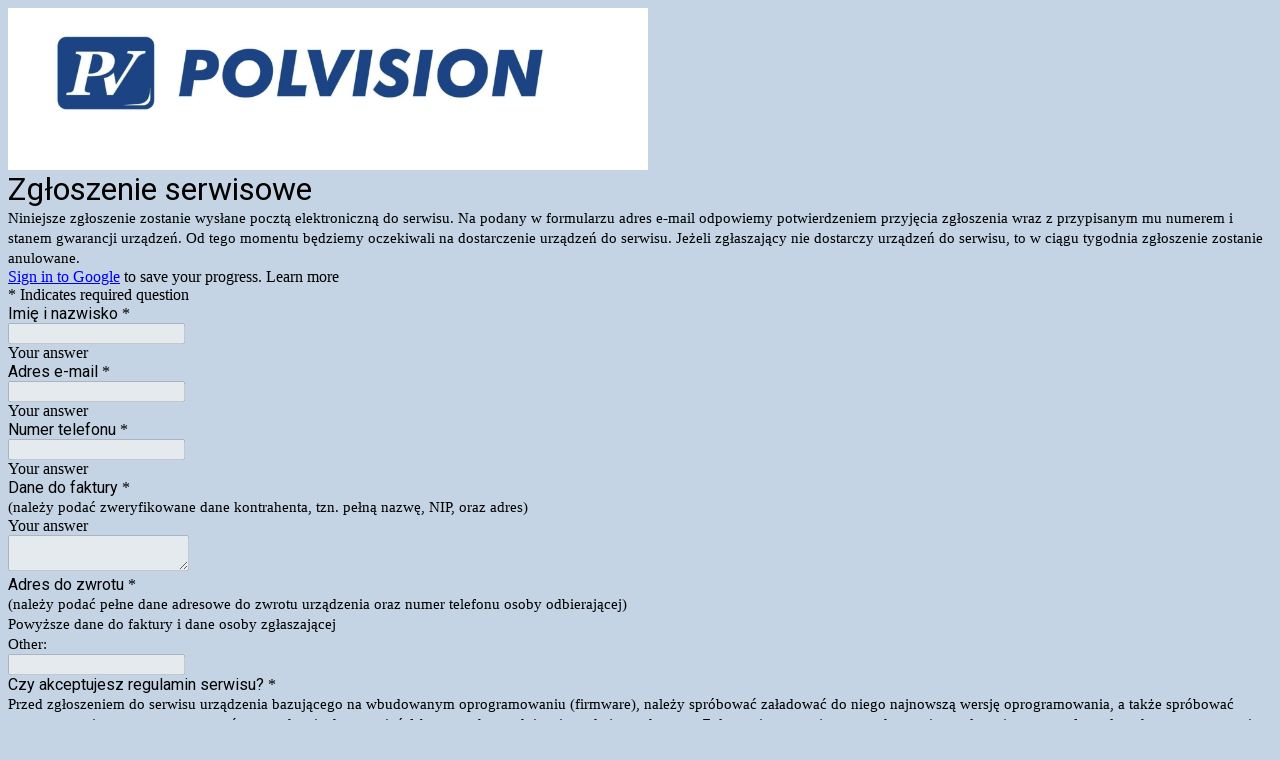

--- FILE ---
content_type: text/html; charset=utf-8
request_url: https://docs.google.com/forms/d/e/1FAIpQLSd4zfaouIddvoXhAa3q6QVFaNvIighG_PeqDfJCV7RHhOqHHw/viewform
body_size: 26345
content:
<!DOCTYPE html><html lang="en" class="HB1eCd-UMrnmb PHOcVb"><head><link rel="shortcut icon" sizes="16x16" href="https://ssl.gstatic.com/docs/spreadsheets/forms/favicon_qp2.png"><link href="https://fonts.googleapis.com/icon?family=Material+Icons+Extended" rel="stylesheet" nonce="LlakzptgF8YeLNYq2kPvQg"><title>Zgłoszenie serwisowe</title><link rel="stylesheet" href="https://www.gstatic.com/_/freebird/_/ss/k=freebird.v.iNkIEpm3l8U.L.W.O/am=AAgG/d=1/rs=AMjVe6iXbrkwQFDJjmOtxVRxvOXff5TFyg" data-id="_cl" nonce="LlakzptgF8YeLNYq2kPvQg"><link href="https://fonts.googleapis.com/css?family=Google+Sans_old:400,500|Roboto_old:300,400,400i,500,700&subset=latin,vietnamese,latin-ext,cyrillic,greek,cyrillic-ext,greek-ext" rel="stylesheet" nonce="LlakzptgF8YeLNYq2kPvQg"><script nonce="UaG572Bo699oBGha6aJKhg">var DOCS_timing={}; DOCS_timing['pls']=new Date().getTime(); DOCS_timing['sl']=DOCS_timing['pls']; _docs_webfonts_json = {"fontMetadataMap":{"Roboto":{"documentFont":true,"fontFaces":[{"fontDrawSize":{"STypoAscender":1536,"STypoDescender":-512,"STypoLineGap":102,"ascender":1900,"cmapFormat2":false,"codepoint4e00":false,"descender":-500,"fsSelection":64,"lineGap":0,"ulCodePageRange1":536871327,"unitsPerEm":2048,"usWinAscent":1946,"usWinDescent":512},"fontFamily":"Roboto","menuFont":false,"sources":[{"format":"woff2","isLocal":false,"url":"//fonts.gstatic.com/s/roboto/v50/KFOMCnqEu92Fr1ME7kSn66aGLdTylUAMQXC89YmC2DPNWubEbGmWggvWlkwn.woff2"}],"style":"normal","subset":"ALL","subsetValue":"*","weight":100,"weightedFontFamily":"Roboto Thin"},{"fontDrawSize":{"STypoAscender":1536,"STypoDescender":-512,"STypoLineGap":102,"ascender":1900,"cmapFormat2":false,"codepoint4e00":false,"descender":-500,"fsSelection":64,"lineGap":0,"ulCodePageRange1":536871327,"unitsPerEm":2048,"usWinAscent":1946,"usWinDescent":512},"fontFamily":"Roboto","menuFont":false,"sources":[{"format":"woff2","isLocal":false,"url":"//fonts.gstatic.com/s/roboto/v50/KFOMCnqEu92Fr1ME7kSn66aGLdTylUAMQXC89YmC2DPNWuZEbWmWggvWlkwn.woff2"}],"style":"normal","subset":"ALL","subsetValue":"*","weight":200,"weightedFontFamily":"Roboto ExtraLight"},{"fontDrawSize":{"STypoAscender":1536,"STypoDescender":-512,"STypoLineGap":102,"ascender":1900,"cmapFormat2":false,"codepoint4e00":false,"descender":-500,"fsSelection":64,"lineGap":0,"ulCodePageRange1":536871327,"unitsPerEm":2048,"usWinAscent":1946,"usWinDescent":512},"fontFamily":"Roboto","menuFont":false,"sources":[{"format":"woff2","isLocal":false,"url":"//fonts.gstatic.com/s/roboto/v50/KFOMCnqEu92Fr1ME7kSn66aGLdTylUAMQXC89YmC2DPNWuaabWmWggvWlkwn.woff2"}],"style":"normal","subset":"ALL","subsetValue":"*","weight":300,"weightedFontFamily":"Roboto Light"},{"fontDrawSize":{"STypoAscender":1536,"STypoDescender":-512,"STypoLineGap":102,"ascender":1900,"cmapFormat2":false,"codepoint4e00":false,"descender":-500,"fsSelection":64,"lineGap":0,"ulCodePageRange1":536871327,"unitsPerEm":2048,"usWinAscent":1946,"usWinDescent":512},"fontFamily":"Roboto","menuFont":false,"sources":[{"format":"woff2","isLocal":false,"url":"//fonts.gstatic.com/s/roboto/v50/KFOMCnqEu92Fr1ME7kSn66aGLdTylUAMQXC89YmC2DPNWubEbWmWggvWlkwn.woff2"}],"style":"normal","subset":"ALL","subsetValue":"*","weight":400,"weightedFontFamily":"Roboto Regular"},{"fontDrawSize":{"STypoAscender":1536,"STypoDescender":-512,"STypoLineGap":102,"ascender":1900,"cmapFormat2":false,"codepoint4e00":false,"descender":-500,"fsSelection":64,"lineGap":0,"ulCodePageRange1":536871327,"unitsPerEm":2048,"usWinAscent":1946,"usWinDescent":512},"fontFamily":"Roboto","menuFont":false,"sources":[{"format":"woff2","isLocal":false,"url":"//fonts.gstatic.com/s/roboto/v50/KFOMCnqEu92Fr1ME7kSn66aGLdTylUAMQXC89YmC2DPNWub2bWmWggvWlkwn.woff2"}],"style":"normal","subset":"ALL","subsetValue":"*","weight":500,"weightedFontFamily":"Roboto Medium"},{"fontDrawSize":{"STypoAscender":1536,"STypoDescender":-512,"STypoLineGap":102,"ascender":1900,"cmapFormat2":false,"codepoint4e00":false,"descender":-500,"fsSelection":64,"lineGap":0,"ulCodePageRange1":536871327,"unitsPerEm":2048,"usWinAscent":1946,"usWinDescent":512},"fontFamily":"Roboto","menuFont":false,"sources":[{"format":"woff2","isLocal":false,"url":"//fonts.gstatic.com/s/roboto/v50/KFOMCnqEu92Fr1ME7kSn66aGLdTylUAMQXC89YmC2DPNWuYaammWggvWlkwn.woff2"}],"style":"normal","subset":"ALL","subsetValue":"*","weight":600,"weightedFontFamily":"Roboto SemiBold"},{"fontDrawSize":{"STypoAscender":1536,"STypoDescender":-512,"STypoLineGap":102,"ascender":1900,"cmapFormat2":false,"codepoint4e00":false,"descender":-500,"fsSelection":32,"lineGap":0,"ulCodePageRange1":536871327,"unitsPerEm":2048,"usWinAscent":1946,"usWinDescent":512},"fontFamily":"Roboto","menuFont":false,"sources":[{"format":"woff2","isLocal":false,"url":"//fonts.gstatic.com/s/roboto/v50/KFOMCnqEu92Fr1ME7kSn66aGLdTylUAMQXC89YmC2DPNWuYjammWggvWlkwn.woff2"}],"style":"normal","subset":"ALL","subsetValue":"*","weight":700,"weightedFontFamily":"Roboto Bold"},{"fontDrawSize":{"STypoAscender":1536,"STypoDescender":-512,"STypoLineGap":102,"ascender":1900,"cmapFormat2":false,"codepoint4e00":false,"descender":-500,"fsSelection":64,"lineGap":0,"ulCodePageRange1":536871327,"unitsPerEm":2048,"usWinAscent":1946,"usWinDescent":512},"fontFamily":"Roboto","menuFont":false,"sources":[{"format":"woff2","isLocal":false,"url":"//fonts.gstatic.com/s/roboto/v50/KFOMCnqEu92Fr1ME7kSn66aGLdTylUAMQXC89YmC2DPNWuZEammWggvWlkwn.woff2"}],"style":"normal","subset":"ALL","subsetValue":"*","weight":800,"weightedFontFamily":"Roboto ExtraBold"},{"fontDrawSize":{"STypoAscender":1536,"STypoDescender":-512,"STypoLineGap":102,"ascender":1900,"cmapFormat2":false,"codepoint4e00":false,"descender":-500,"fsSelection":64,"lineGap":0,"ulCodePageRange1":536871327,"unitsPerEm":2048,"usWinAscent":1946,"usWinDescent":512},"fontFamily":"Roboto","menuFont":false,"sources":[{"format":"woff2","isLocal":false,"url":"//fonts.gstatic.com/s/roboto/v50/KFOMCnqEu92Fr1ME7kSn66aGLdTylUAMQXC89YmC2DPNWuZtammWggvWlkwn.woff2"}],"style":"normal","subset":"ALL","subsetValue":"*","weight":900,"weightedFontFamily":"Roboto Black"},{"fontDrawSize":{"STypoAscender":1536,"STypoDescender":-512,"STypoLineGap":102,"ascender":1900,"cmapFormat2":false,"codepoint4e00":false,"descender":-500,"fsSelection":1,"lineGap":0,"ulCodePageRange1":536871327,"unitsPerEm":2048,"usWinAscent":1946,"usWinDescent":512},"fontFamily":"Roboto","menuFont":false,"sources":[{"format":"woff2","isLocal":false,"url":"//fonts.gstatic.com/s/roboto/v50/KFOKCnqEu92Fr1Mu53ZEC9_Vu3r1gIhOszmOClHrs6ljXfMMLoHRiAr0klQmz24.woff2"}],"style":"italic","subset":"ALL","subsetValue":"*","weight":100,"weightedFontFamily":"Roboto Thin"},{"fontDrawSize":{"STypoAscender":1536,"STypoDescender":-512,"STypoLineGap":102,"ascender":1900,"cmapFormat2":false,"codepoint4e00":false,"descender":-500,"fsSelection":1,"lineGap":0,"ulCodePageRange1":536871327,"unitsPerEm":2048,"usWinAscent":1946,"usWinDescent":512},"fontFamily":"Roboto","menuFont":false,"sources":[{"format":"woff2","isLocal":false,"url":"//fonts.gstatic.com/s/roboto/v50/KFOKCnqEu92Fr1Mu53ZEC9_Vu3r1gIhOszmOClHrs6ljXfMMLgHQiAr0klQmz24.woff2"}],"style":"italic","subset":"ALL","subsetValue":"*","weight":200,"weightedFontFamily":"Roboto ExtraLight"},{"fontDrawSize":{"STypoAscender":1536,"STypoDescender":-512,"STypoLineGap":102,"ascender":1900,"cmapFormat2":false,"codepoint4e00":false,"descender":-500,"fsSelection":1,"lineGap":0,"ulCodePageRange1":536871327,"unitsPerEm":2048,"usWinAscent":1946,"usWinDescent":512},"fontFamily":"Roboto","menuFont":false,"sources":[{"format":"woff2","isLocal":false,"url":"//fonts.gstatic.com/s/roboto/v50/KFOKCnqEu92Fr1Mu53ZEC9_Vu3r1gIhOszmOClHrs6ljXfMMLt_QiAr0klQmz24.woff2"}],"style":"italic","subset":"ALL","subsetValue":"*","weight":300,"weightedFontFamily":"Roboto Light"},{"fontDrawSize":{"STypoAscender":1536,"STypoDescender":-512,"STypoLineGap":102,"ascender":1900,"cmapFormat2":false,"codepoint4e00":false,"descender":-500,"fsSelection":1,"lineGap":0,"ulCodePageRange1":536871327,"unitsPerEm":2048,"usWinAscent":1946,"usWinDescent":512},"fontFamily":"Roboto","menuFont":false,"sources":[{"format":"woff2","isLocal":false,"url":"//fonts.gstatic.com/s/roboto/v50/KFOKCnqEu92Fr1Mu53ZEC9_Vu3r1gIhOszmOClHrs6ljXfMMLoHQiAr0klQmz24.woff2"}],"style":"italic","subset":"ALL","subsetValue":"*","weight":400,"weightedFontFamily":"Roboto Regular"},{"fontDrawSize":{"STypoAscender":1536,"STypoDescender":-512,"STypoLineGap":102,"ascender":1900,"cmapFormat2":false,"codepoint4e00":false,"descender":-500,"fsSelection":1,"lineGap":0,"ulCodePageRange1":536871327,"unitsPerEm":2048,"usWinAscent":1946,"usWinDescent":512},"fontFamily":"Roboto","menuFont":false,"sources":[{"format":"woff2","isLocal":false,"url":"//fonts.gstatic.com/s/roboto/v50/KFOKCnqEu92Fr1Mu53ZEC9_Vu3r1gIhOszmOClHrs6ljXfMMLrPQiAr0klQmz24.woff2"}],"style":"italic","subset":"ALL","subsetValue":"*","weight":500,"weightedFontFamily":"Roboto Medium"},{"fontDrawSize":{"STypoAscender":1536,"STypoDescender":-512,"STypoLineGap":102,"ascender":1900,"cmapFormat2":false,"codepoint4e00":false,"descender":-500,"fsSelection":1,"lineGap":0,"ulCodePageRange1":536871327,"unitsPerEm":2048,"usWinAscent":1946,"usWinDescent":512},"fontFamily":"Roboto","menuFont":false,"sources":[{"format":"woff2","isLocal":false,"url":"//fonts.gstatic.com/s/roboto/v50/KFOKCnqEu92Fr1Mu53ZEC9_Vu3r1gIhOszmOClHrs6ljXfMMLl_XiAr0klQmz24.woff2"}],"style":"italic","subset":"ALL","subsetValue":"*","weight":600,"weightedFontFamily":"Roboto SemiBold"},{"fontDrawSize":{"STypoAscender":1536,"STypoDescender":-512,"STypoLineGap":102,"ascender":1900,"cmapFormat2":false,"codepoint4e00":false,"descender":-500,"fsSelection":33,"lineGap":0,"ulCodePageRange1":536871327,"unitsPerEm":2048,"usWinAscent":1946,"usWinDescent":512},"fontFamily":"Roboto","menuFont":false,"sources":[{"format":"woff2","isLocal":false,"url":"//fonts.gstatic.com/s/roboto/v50/KFOKCnqEu92Fr1Mu53ZEC9_Vu3r1gIhOszmOClHrs6ljXfMMLmbXiAr0klQmz24.woff2"}],"style":"italic","subset":"ALL","subsetValue":"*","weight":700,"weightedFontFamily":"Roboto Bold"},{"fontDrawSize":{"STypoAscender":1536,"STypoDescender":-512,"STypoLineGap":102,"ascender":1900,"cmapFormat2":false,"codepoint4e00":false,"descender":-500,"fsSelection":1,"lineGap":0,"ulCodePageRange1":536871327,"unitsPerEm":2048,"usWinAscent":1946,"usWinDescent":512},"fontFamily":"Roboto","menuFont":false,"sources":[{"format":"woff2","isLocal":false,"url":"//fonts.gstatic.com/s/roboto/v50/KFOKCnqEu92Fr1Mu53ZEC9_Vu3r1gIhOszmOClHrs6ljXfMMLgHXiAr0klQmz24.woff2"}],"style":"italic","subset":"ALL","subsetValue":"*","weight":800,"weightedFontFamily":"Roboto ExtraBold"},{"fontDrawSize":{"STypoAscender":1536,"STypoDescender":-512,"STypoLineGap":102,"ascender":1900,"cmapFormat2":false,"codepoint4e00":false,"descender":-500,"fsSelection":1,"lineGap":0,"ulCodePageRange1":536871327,"unitsPerEm":2048,"usWinAscent":1946,"usWinDescent":512},"fontFamily":"Roboto","menuFont":false,"sources":[{"format":"woff2","isLocal":false,"url":"//fonts.gstatic.com/s/roboto/v50/KFOKCnqEu92Fr1Mu53ZEC9_Vu3r1gIhOszmOClHrs6ljXfMMLijXiAr0klQmz24.woff2"}],"style":"italic","subset":"ALL","subsetValue":"*","weight":900,"weightedFontFamily":"Roboto Black"},{"fontDrawSize":{"STypoAscender":1536,"STypoDescender":-512,"STypoLineGap":102,"ascender":1900,"cmapFormat2":false,"codepoint4e00":false,"descender":-500,"fsSelection":64,"lineGap":0,"ulCodePageRange1":536871327,"unitsPerEm":2048,"usWinAscent":1946,"usWinDescent":512},"fontFamily":"Roboto--Menu","menuFont":true,"sources":[{"format":"woff2","isLocal":false,"url":"//fonts.gstatic.com/s/roboto/v50/KFOMCnqEu92Fr1ME7kSn66aGLdTylUAMQXC89YmC2DPNWubEbVmSiAr0klQmz24.woff2"}],"style":"normal","subset":"MENU","subsetValue":"menu","weight":400,"weightedFontFamily":"Roboto"}],"genericFallback":"sans-serif","hasInkedWhitespace":false,"restrictedDomainFont":false,"userDomainFont":false,"version":"v50"}},"unrecognizedFontFamilies":[],"weightedFontFamilyMap":{"Roboto ExtraLight":"Roboto","Roboto ExtraBold":"Roboto","Roboto Thin":"Roboto","Roboto Black":"Roboto","Roboto Medium":"Roboto","Roboto Regular":"Roboto","Roboto SemiBold":"Roboto","Roboto Light":"Roboto","Roboto Bold":"Roboto"}}</script><script nonce="UaG572Bo699oBGha6aJKhg">_docs_webfonts_fontFaces = null; _docs_webfonts_iframe_fontFaces = null;(function() {_docs_webfonts_createFontFaces = function(doc) {if (doc && doc.fonts) {var win = window; var fontFaceObject = {}; var docs_fontFaces_data = {"Roboto-400-normal":{"fontFamily":"docs-Roboto","sourceString":"url(filesystem:https://docs.google.com/persistent/docs/fonts/KFOMCnqEu92Fr1ME7kSn66aGLdTylUAMQXC89YmC2DPNWubEbWmWggvWlkwn.woff2), url(//fonts.gstatic.com/s/roboto/v50/KFOMCnqEu92Fr1ME7kSn66aGLdTylUAMQXC89YmC2DPNWubEbWmWggvWlkwn.woff2)","weight":"400","style":"normal","subset":"*"},"Roboto-700-normal":{"fontFamily":"docs-Roboto","sourceString":"url(filesystem:https://docs.google.com/persistent/docs/fonts/KFOMCnqEu92Fr1ME7kSn66aGLdTylUAMQXC89YmC2DPNWuYjammWggvWlkwn.woff2), url(//fonts.gstatic.com/s/roboto/v50/KFOMCnqEu92Fr1ME7kSn66aGLdTylUAMQXC89YmC2DPNWuYjammWggvWlkwn.woff2)","weight":"700","style":"normal","subset":"*"},"Roboto-400-italic":{"fontFamily":"docs-Roboto","sourceString":"url(filesystem:https://docs.google.com/persistent/docs/fonts/KFOKCnqEu92Fr1Mu53ZEC9_Vu3r1gIhOszmOClHrs6ljXfMMLoHQiAr0klQmz24.woff2), url(//fonts.gstatic.com/s/roboto/v50/KFOKCnqEu92Fr1Mu53ZEC9_Vu3r1gIhOszmOClHrs6ljXfMMLoHQiAr0klQmz24.woff2)","weight":"400","style":"italic","subset":"*"},"Roboto-700-italic":{"fontFamily":"docs-Roboto","sourceString":"url(filesystem:https://docs.google.com/persistent/docs/fonts/KFOKCnqEu92Fr1Mu53ZEC9_Vu3r1gIhOszmOClHrs6ljXfMMLmbXiAr0klQmz24.woff2), url(//fonts.gstatic.com/s/roboto/v50/KFOKCnqEu92Fr1Mu53ZEC9_Vu3r1gIhOszmOClHrs6ljXfMMLmbXiAr0klQmz24.woff2)","weight":"700","style":"italic","subset":"*"}}; for (var identifierString in docs_fontFaces_data) {var fontFace = new win.FontFace( docs_fontFaces_data[identifierString]['fontFamily'], docs_fontFaces_data[identifierString]['sourceString'],{'style': docs_fontFaces_data[identifierString]['style'], 'weight': docs_fontFaces_data[identifierString]['weight']}); fontFace.load().then(function(loadedFontFace) {doc.fonts.add(loadedFontFace);}); fontFaceObject[identifierString] = fontFace;}return fontFaceObject;}return null;}; _docs_webfonts_fontFaces = _docs_webfonts_createFontFaces(document);})();DOCS_timing['wpid']=new Date().getTime();</script><link href="https://fonts.googleapis.com/css?family=Product+Sans&subset=latin,vietnamese,latin-ext,cyrillic,greek,cyrillic-ext,greek-ext" rel="stylesheet" type="text/css" nonce="LlakzptgF8YeLNYq2kPvQg"><meta name="viewport" content="width=device-width, initial-scale=1"><meta name="referrer" content="strict-origin-when-cross-origin"><script data-id="_gd" nonce="UaG572Bo699oBGha6aJKhg">window.WIZ_global_data = {"K1cgmc":"%.@.[null,null,null,[1,1,[1769076589,116287000],4],null,27]]","SpaT4e":"editors","TSDtV":"%.@.[[null,[[45681910,null,false,null,null,null,\"OKXfNb\"],[45723113,null,true,null,null,null,\"Mv7Xhb\"],[45662509,null,false,null,null,null,\"fLCtnf\"],[45734741,null,true,null,null,null,\"gWu1Ue\"],[45713329,null,true,null,null,null,\"TzH3fe\"],[45657263,null,false,null,null,null,\"ByEExb\"],[45752852,null,false,null,null,null,\"Pdqiud\"],[45752686,null,false,null,null,null,\"mi0YMb\"],[45729830,null,false,null,null,null,\"DCV6If\"],[45744490,null,false,null,null,null,\"luHWB\"],[45712870,null,false,null,null,null,\"J04FPb\"],[45674978,null,false,null,null,null,\"x4QBkb\"],[45658679,null,true,null,null,null,\"qdTkee\"],[45720792,null,false,null,null,null,\"NFUw0c\"],[45753332,null,false,null,null,null,\"s7RHUb\"],[45727616,null,false,null,null,null,\"qNQRAf\"],[45644642,null,null,null,\"X-WS exp!\",null,\"rsrxGc\"],[45748088,null,false,null,null,null,\"KLuwTc\"],[45744236,null,false,null,null,null,\"Rnque\"],[45725154,null,false,null,null,null,\"WbzTGf\"],[45749331,null,false,null,null,null,\"JQs3De\"],[45696305,null,false,null,null,null,\"Uujhbc\"],[45718464,null,true,null,null,null,\"MmyjKe\"],[45679175,null,false,null,null,null,\"OETeme\"],[45747909,null,false,null,null,null,\"uTkAWb\"],[45730266,null,true,null,null,null,\"VughG\"],[45641838,null,false,null,null,null,\"fLPxhf\"],[45677009,null,false,null,null,null,\"JkUdKe\"],[45678187,null,false,null,null,null,\"OrvCpd\"],[45750741,null,false,null,null,null,\"CUcuI\"],[45672203,null,true,null,null,null,\"jDBBvd\"],[45643359,null,false,null,null,null,\"GcxuKe\"],[45723104,null,false,null,null,null,\"EkiEee\"],[45747769,null,true,null,null,null,\"pkwVub\"],[45672066,null,true,null,null,null,\"E1A5lb\"],[45742776,null,false,null,null,null,\"wyKum\"],[45737532,null,false,null,null,null,\"JmYEv\"],[45751947,null,false,null,null,null,\"sT6Vl\"],[45751442,null,false,null,null,null,\"f4YkJ\"],[45686662,null,true,null,null,null,\"go03Eb\"],[45670693,null,false,null,null,null,\"V7Wemb\"],[45730498,null,false,null,null,null,\"ZycXJf\"],[45717711,null,false,null,null,null,\"lhxHkd\"],[45724955,null,false,null,null,null,\"Lhvui\"],[45660690,null,false,null,null,null,\"ovKHsb\"],[45712967,null,false,null,null,null,\"rZW8ld\"],[45673686,null,false,null,null,null,\"TVdkuc\"],[45677461,null,null,null,null,null,\"qb66hd\",[\"[]\"]],[45673687,null,false,null,null,null,\"OQKgkd\"],[45681145,null,true,null,null,null,\"hV6kcd\"],[45743516,null,false,null,null,null,\"C3mEk\"],[45678265,null,false,null,null,null,\"P7qpdc\"],[45746380,null,false,null,null,null,\"fkqxGb\"],[45725105,null,false,null,null,null,\"VQN2ac\"],[45672211,null,false,null,null,null,\"Wgtd8c\"],[45725110,null,false,null,null,null,\"ElheSd\"],[45728785,null,false,null,null,null,\"UPAJB\"],[45729447,null,false,null,null,null,\"hjIR6e\"],[45660287,null,false,null,null,null,\"nIuPDe\"],[45686664,null,true,null,null,null,\"P0fSX\"],[45692064,null,false,null,null,null,\"wZ64Sb\"],[45711477,null,false,null,null,null,\"Rnlerd\"],[45686665,null,true,null,null,null,\"xGJelc\"],[45668197,null,true,null,null,null,\"pReYPb\"],[45723911,null,false,null,null,null,\"e77Z7d\"],[45676996,null,false,null,null,null,\"KFVYtf\"],[45706188,null,false,null,null,null,\"OF1zrd\"],[45742777,null,false,null,null,null,\"PPsZu\"],[45714946,null,true,null,null,null,\"ZYrane\"],[45672205,null,true,null,null,null,\"E7dKkc\"],[45678908,null,false,null,null,null,\"V6Qvvf\"],[45751437,null,false,null,null,null,\"HgnE6e\"],[45699204,null,false,null,null,null,\"XWRwod\"],[45752655,null,false,null,null,null,\"NsOFEe\"],[45700150,null,false,null,null,null,\"RLRykc\"],[45678679,null,false,null,null,null,\"HbebVe\"],[45726544,null,true,null,null,null,\"hWjH1c\"],[45736179,null,false,null,null,null,\"LIe8ub\"],[45727546,null,false,null,null,null,\"wT569b\"],[45729690,null,false,null,null,null,\"AQMuhd\"],[45644640,42,null,null,null,null,\"xbuGR\"],[45673227,null,false,null,null,null,\"bRuCz\"],[45687747,null,true,null,null,null,\"n1Nom\"],[45747553,null,false,null,null,null,\"NIUGN\"],[45715074,null,false,null,null,null,\"xxxPgb\"],[45708977,null,false,null,null,null,\"AxurIf\"],[45700770,null,false,null,null,null,\"Mk7a4d\"],[45681147,null,false,null,null,null,\"pgDArb\"],[45735097,null,false,null,null,null,\"ZYDWGf\"],[45677445,null,false,null,null,null,\"rPYk8\"],[45658949,null,false,null,null,null,\"NfShlf\"],[45742079,null,false,null,null,null,\"awHj9\"],[45676754,null,false,null,null,null,\"YwbU8\"],[45740615,null,true,null,null,null,\"Vd9XHb\"],[45748403,null,false,null,null,null,\"XYCTRc\"],[45726852,null,false,null,null,null,\"qgjRgd\"],[45699702,null,false,null,null,null,\"Xo3sI\"],[45700504,null,false,null,null,null,\"u6ksOd\"],[45672085,null,true,null,null,null,\"FJbUAf\"],[45742759,null,false,null,null,null,\"hc5Fic\"],[45754335,null,false,null,null,null,\"P5Zswc\"],[45648275,null,false,null,null,null,\"X5yyz\"],[45737769,null,false,null,null,null,\"C4gACf\"],[45684108,null,false,null,null,null,\"IHwhDb\"],[45674285,null,false,null,null,null,\"zRoGXc\"],[45749214,null,null,null,\"\",null,\"HkDBBd\"],[45746176,null,false,null,null,null,\"atfOHe\"],[45729467,null,false,null,null,null,\"kKLGLb\"],[45736482,null,false,null,null,null,\"DAnsv\"],[45684730,null,false,null,null,null,\"aW7Ggd\"],[45677444,null,false,null,null,null,\"WYEV9b\"],[45754522,null,false,null,null,null,\"xpNFQe\"],[45747879,null,false,null,null,null,\"kZsK5\"],[45661802,null,false,null,null,null,\"I09lfd\"],[45746685,null,false,null,null,null,\"Q3KBSd\"],[45737207,null,false,null,null,null,\"Kw5UUd\"],[45639541,null,false,null,null,null,\"LHinid\"],[45736727,null,false,null,null,null,\"JJHfwf\"],[45724259,null,false,null,null,null,\"Sjqsdf\"],[45748452,null,false,null,null,null,\"oAMlce\"],[45672206,null,false,null,null,null,\"qxTK9b\"],[45748983,null,false,null,null,null,\"s0d1Kd\"],[45709238,null,true,null,null,null,\"jQTN0e\"],[45729422,null,false,null,null,null,\"OOSdib\"],[45719766,null,false,null,null,null,\"A3eSQd\"],[45723416,null,true,null,null,null,\"DgQqmc\"],[45681027,null,false,null,null,null,\"rqh9Yb\"],[45696085,null,true,null,null,null,\"g3Gc7d\"],[45731897,null,false,null,null,null,\"NK5elf\"],[45745030,null,false,null,null,null,\"HKORbd\"],[45654291,null,false,null,null,null,\"rhP5uf\"],[45653421,null,false,null,null,null,\"K2C7od\"],[45737396,null,false,null,null,null,\"KJRJ6d\"],[45746766,null,false,null,null,null,\"a6khDf\"],[45644639,null,true,null,null,null,\"GoJCRc\"],[45657471,null,null,null,null,null,\"kMR5pc\",[\"[]\"]],[45672202,null,false,null,null,null,\"CyvTSb\"],[45726382,null,false,null,null,null,\"QUY3\"],[45686667,null,true,null,null,null,\"ek81nf\"],[45744918,null,false,null,null,null,\"f9HMbb\"],[45658731,null,false,null,null,null,\"zMe6ub\"],[45621619,null,false,null,null,null,\"PfkIr\"],[45658716,null,true,null,null,null,\"Fa3cob\"],[45685754,null,true,null,null,null,\"OyPt5\"],[45661086,null,false,null,null,null,\"wfVdS\"],[45742887,null,false,null,null,null,\"bzXlub\"],[45666088,null,false,null,null,null,\"MgfT5\"],[45735186,null,false,null,null,null,\"SIvvz\"],[45749708,null,false,null,null,null,\"ktRboc\"],[45672213,null,true,null,null,null,\"BfWTle\"],[45729970,null,false,null,null,null,\"V517pe\"],[45658644,null,false,null,null,null,\"ZdwoD\"],[45696263,null,null,null,null,null,\"W12Bse\",[\"[]\"]],[45653615,null,null,null,null,null,\"lwF00d\",[\"[]\"]],[45747953,null,false,null,null,null,\"teCRCb\"],[45658291,null,true,null,null,null,\"OSuRGd\"],[45735651,null,false,null,null,null,\"QEOLhc\"],[45730506,null,false,null,null,null,\"qhuWUc\"],[45743085,null,false,null,null,null,\"Ph5VH\"],[45681790,null,false,null,null,null,\"uPCxtc\"],[45647060,null,false,null,null,null,\"uYjPWb\"],[45720439,null,false,null,null,null,\"UFhFZb\"],[45736698,null,false,null,null,null,\"nhgo9c\"],[45686666,null,true,null,null,null,\"dZ9mjb\"],[45690176,null,false,null,null,null,\"qF6xVc\"],[45644641,null,null,3.14159,null,null,\"FX1FL\"],[45686663,null,true,null,null,null,\"KGh4Cc\"],[45747887,null,false,null,null,null,\"BvfvHb\"],[45694562,null,false,null,null,null,\"D50qNc\"],[45697234,null,false,null,null,null,\"cUoIXb\"],[45708298,null,false,null,null,null,\"T4IN0c\"],[45748868,null,false,null,null,null,\"HraNse\"],[45654169,null,false,null,null,null,\"HCu2yf\"],[45718842,null,false,null,null,null,\"Ywwwdb\"],[45696619,null,false,null,null,null,\"U7gqEe\"]],\"CAMSch1305T2NwOSpQ0DtAQDzC4D49MG2NEMA6+KBQN6A1EDKfkGA2QD840FA+1AA6YEA+7CFgPWYgOE2Eyj5gUDgQUD9/4VA+inDQL5wAQD8J4LA58Qu9DoAwOegQyfgwUD7uIMA7S6CAPi0Q7o1QADo40RAw\\u003d\\u003d\"]]]","eNnkwf":"1769364592","nQyAE":{},"pzJKf":1,"qymVe":"I5cKXRJ6P0v_-YgM4B-X_ywV5KI","w2btAe":"%.@.null,null,\"\",true,null,null,true,false]"};</script><style id="WTVccd" nonce="LlakzptgF8YeLNYq2kPvQg">.Iq2xPb .kaAt2 .KKHx9e {background-color: #3C4043;}.Iq2xPb .kaAt2.KKjvXb .KKHx9e {background-color: rgb(58, 110, 165);}.Iq2xPb .kaAt2.RDPZE .KKHx9e {background-color: #70757a;}.wGQFbe.N2RpBe:not(.RDPZE), .wGQFbe.B6Vhqe:not(.RDPZE) {border-color: rgb(58, 110, 165);}.wGQFbe.i9xfbb > .MbhUzd, .wGQFbe.u3bW4e > .MbhUzd {background-color: rgba(58, 110, 165, 0.15);}.wGQFbe.wGQFbe:hover > .MbhUzd {background-color: rgba(58, 110, 165, 0.04);}.wGQFbe.wGQFbe:focus > .MbhUzd {background-color: rgba(58, 110, 165, 0.15);}.BJHAP.N2RpBe.RDPZE, .BJHAP.B6Vhqe.RDPZE {border-color: rgb(58, 110, 165);}.BJHAP.RDPZE:not(.N2RpBe):not(.B6Vhqe) {border-color: #9AA0A6;}.da8bmd .BJHAP.N2RpBe.RDPZE, .da8bmd .BJHAP.B6Vhqe.RDPZE, .wMUAvd .BJHAP.RDPZE {border-color: #5F6368;}.aomaEc.N2RpBe:not(.RDPZE) .Id5V1, .aomaEc .nQOrEb {border-color: rgb(58, 110, 165);}.aomaEc .N2RpBe:not(.RDPZE) .Id5V1 {border-color: rgb(58, 110, 165);}.aomaEc.i9xfbb > .MbhUzd, .aomaEc.u3bW4e > .MbhUzd {background-color: rgba(58, 110, 165, 0.15);}.aomaEc :not(.RDPZE):hover > .MbhUzd {background-color: rgba(58, 110, 165, 0.04);}.aomaEc :not(.RDPZE):focus > .MbhUzd {background-color: rgba(58, 110, 165, 0.15);}.ECvBRb .N2RpBe.RDPZE .Id5V1, .ECvBRb .N2RpBe.RDPZE .nQOrEb {border-color: rgb(58, 110, 165);}.ECvBRb .RDPZE:not(.N2RpBe) .Id5V1 {border-color: #9AA0A6;}.da8bmd .ECvBRb .N2RpBe.RDPZE .Id5V1, .da8bmd .ECvBRb .N2RpBe.RDPZE .nQOrEb, .wMUAvd .ECvBRb .RDPZE .Id5V1 {border-color: #5F6368;}.aYSFK > :first-child {border-left: transparent solid 5px;}.aYSFK.N2RpBe {background-color: rgb(196, 212, 228);}.aYSFK.N2RpBe > :first-child {border-left-color: rgb(58, 110, 165);}.mhLiyf.KKjvXb.RDPZE {color: #5F6368;}.TFBnVe .MbhUzd {background-image: radial-gradient( circle farthest-side,rgba(58, 110, 165, 0.15),rgba(58, 110, 165, 0.15) 80%,rgba(58, 110, 165, 0) 100% );}.TFBnVe {color: rgb(58, 110, 165);}.TFBnVe.RDPZE {color: rgba(58, 110, 165, 0.5);}.TFBnVe.u3bW4e .CeoRYc {background-color: rgba(58, 110, 165, 0.15);}.RvMhje .MbhUzd {background-image: radial-gradient( circle farthest-side,rgba(255, 255, 255, .3),rgba(255, 255, 255, .3) 80%,rgba(255, 255, 255, 0) 100% );}.RvMhje {background-color: rgb(58, 110, 165); color: rgba(255, 255, 255, 1);}.RvMhje.RDPZE {color: rgba(255, 255, 255, 1); opacity: .54;}.RvMhje a .snByac {color: rgba(255, 255, 255, 1);}.RvMhje.u3bW4e .CeoRYc {background-color: rgba(255, 255, 255, .3);}.QvWxOd {background-color: rgb(58, 110, 165);}.QvWxOd .TpQm9d, .QvWxOd .TpQm9d:hover, .QvWxOd .TpQm9d:link, .QvWxOd .TpQm9d:visited {background-color: rgb(58, 110, 165);}.QvWxOd:hover {box-shadow: 0px 2px 1px -1px rgba(58, 110, 165, 0.2), 0px 1px 1px 0px rgba(58, 110, 165, 0.14), 0px 1px 3px 0px rgba(58, 110, 165, 0.12);}.QvWxOd.RDPZE:hover {box-shadow: none;}.QvWxOd.qs41qe.qs41qe {box-shadow: 0px 3px 5px -1px rgba(58, 110, 165, 0.2), 0px 6px 10px 0px rgba(58, 110, 165, 0.14), 0px 1px 18px 0px rgba(58, 110, 165, 0.12);}.ctEux {color: rgb(58, 110, 165);}.ctEux .CeoRYc {background-color: rgb(58, 110, 165);}.ctEux .MbhUzd {background-image: radial-gradient( circle farthest-side,rgba(58, 110, 165, 0.15),rgba(58, 110, 165, 0.15) 80%,rgba(58, 110, 165, 0) 100% );}.pRZhW {color: rgb(85, 92, 98);}.XTgocd {border-color: rgb(85, 92, 98);}.p6JeP .kaAt2 {color: rgb(85, 92, 98);}.p6JeP .kaAt2.KKjvXb {background-color: rgba(58, 110, 165, 0.15); color: rgb(58, 110, 165);}.p6JeP .kaAt2.KKjvXb.RDPZE {background-color: rgba(189, 189, 189, .38);; color: #9AA0A6;}.p6JeP .k6JGBb {fill: rgb(85, 92, 98);}.p6JeP .KKjvXb .k6JGBb {fill: rgb(58, 110, 165);}.p6JeP .RDPZE .k6JGBb, .p6JeP .KKjvXb.RDPZE.k6JGBb {fill: #9AA0A6;}.mfr8Qd .SKMfG {fill: rgb(58, 110, 165);}.Iq2xPb .s7bIcf {background-color: rgb(58, 110, 165);}@media screen and (forced-colors: active) {.Iq2xPb .s7bIcf {outline: 1px solid Highlight;}}.Iq2xPb .kaAt2 {color: #3C4043;}.Iq2xPb .kaAt2.KKjvXb  {color: rgb(58, 110, 165);}.Iq2xPb .kaAt2.RDPZE  {color: #70757a; cursor: default;}.Iq2xPb .RDPZE + .s7bIcf {background-color: #70757a;}.Iq2xPb .MbhUzd {background-image: radial-gradient( circle farthest-side,rgba(58, 110, 165, 0.15),rgba(58, 110, 165, 0.15) 80%,rgba(58, 110, 165, 0) 100% );}.Iq2xPb .PXrNBb {fill: #5F6368;}.Iq2xPb .KKjvXb .PXrNBb {fill: rgb(58, 110, 165);}.Iq2xPb RDPZE .PXrNBb, .Iq2xPb .KKjvXb.RDPZE.PXrNBb {fill: #9AA0A6;}.LKH0ge .cXrdqd {background-color: rgb(58, 110, 165);}.Yp9mw:focus-within {border-bottom-color: rgb(58, 110, 165);}.LKH0ge .Is7Fhb {color: rgb(58, 110, 165);}.LKH0ge.u3bW4e .snByac {color: rgb(58, 110, 165);}.LKH0ge.IYewr .oJeWuf.mIZh1c, .LKH0ge.IYewr .oJeWuf.cXrdqd {background-color: rgb(216, 226, 237);}.whsOnd:not([disabled]):focus ~ .AxOyFc.snByac, .u3bW4e > .oJeWuf >.fqp6hd.snByac, .u3bW4e.dm7YTc > .oJeWuf >.fqp6hd.snByac {color: rgb(58, 110, 165);}.HNgK9.RDPZE .zHQkBf[disabled] {color: rgba(0, 0, 0, .87);}.FlwNw.u3bW4e .oJeWuf:before {border-color: rgb(58, 110, 165);}.FlwNw .zHQkBf:not([disabled]):focus ~ .snByac {color: rgb(58, 110, 165);}.yqQS1 .cXrdqd {background-color: rgb(58, 110, 165);}.yqQS1 .Is7Fhb {color: rgb(58, 110, 165);}.yqQS1.IYewr .oJeWuf.mIZh1c, .yqQS1.IYewr .oJeWuf.cXrdqd {background-color: rgb(216, 226, 237);}.toT2u.RDPZE .zHQkBf[disabled] {color: rgba(0, 0, 0, .87);}.Y4klN.N2RpBe .espmsb {border-color: rgb(58, 110, 165); color: rgba(255, 255, 255, 1);}.Y4klN.N2RpBe > .MLPG7 {border-color: rgb(216, 226, 237);}.Y4klN.i9xfbb > .MbhUzd, .Y4klN.u3bW4e > .MbhUzd {background-color: rgba(58, 110, 165, 0.15);}.bvhls {border-color: rgb(58, 110, 165);}.bvhls.N2RpBe {background-color: rgb(58, 110, 165); color: rgba(255, 255, 255, 1);}.TCbR9b {display: none;}.IszBRc-Guievd-HLvlvd .TCbR9b {display: block;}.IszBRc-Guievd-HLvlvd .doKKyd {display: none;}.KHCwJ {background-image: url(https://lh7-rt.googleusercontent.com/formsz/[base64]w2048?key=AN6s1zSBHBttlAlDU6CEHQ);background-size: cover; background-position: center;}.KHCwJ.M0FGwd {max-height: 25.29296875vw; max-width: 100vw; height: 194.755859375px; width: 770px;}.KHCwJ.ErmvL {max-height: 22.763671875vw; max-width: 90vw; height: 161.875px; width: 640px;}.naGohb {background-image: url(https://lh7-rt.googleusercontent.com/formsz/[base64]w2048?key=AN6s1zSBHBttlAlDU6CEHQ);background-size: cover; background-position: center;color: rgba(255, 255, 255, 1);}.b4wEpf {background-color: rgb(58, 110, 165);}.barETd .X1clqd, .barETd .qRUolc, .barETd .pPQgvf {color: #202124; fill: #5F6368;}.IszBRc-Guievd-JaPV2b .barETd {border: 2px solid white;}.IszBRc-Guievd-HLvlvd .barETd {border: 2px solid black;}.IOncP .HvOprf {color: rgb(58, 110, 165);}.IOncP .HvOprf .CeoRYc {background-color: rgb(58, 110, 165);}.IOncP .HvOprf .MbhUzd {background-image: radial-gradient( circle farthest-side,rgba(58, 110, 165, 0.15),rgba(58, 110, 165, 0.15) 80%,rgba(58, 110, 165, 0) 100% );}.IOncP .HvOprf:hover {border-color: rgb(216, 226, 237);}.IOncP .HvOprf.RDPZE {color: rgba(58, 110, 165, 0.5);}.IOncP .HvOprf.RDPZE:hover {box-shadow: none;}.IOncP .HvOprf.qs41qe.qs41qe {box-shadow: 0px 2px 1px -1px rgba(58, 110, 165, 0.2), 0px 1px 1px 0px rgba(58, 110, 165, 0.14), 0px 1px 3px 0px rgba(58, 110, 165, 0.12);}.Pi3FHb {outline-style: solid; outline-color: rgb(58, 110, 165);}.da8bmd .RDPZE .Pi3FHb {outline-color: rgba(0, 0, 0, .54);}.LygNqb.RDPZE .snByac {color: #70757a;}.LygNqb.RDPZE.N2RpBe .snByac, .LygNqb.RDPZE.B6Vhqe .snByac {color: #202124;}.wMUAvd .LygNqb.RDPZE .snByac, .wMUAvd .LygNqb.RDPZE.N2RpBe .snByac, .wMUAvd .LygNqb.RDPZE.B6Vhqe .snByac {color: black;}.LygNqb.RDPZE .PgfOZ svg {fill: rgba(0, 0, 0, .54);}.LygNqb.RDPZE.N2RpBe .PgfOZ, .LygNqb.RDPZE.B6Vhqe .PgfOZ svg {fill: rgba(0, 0, 0, .87);}.mqhyCf {color: rgb(58, 110, 165);}.AQRMP {color: rgb(58, 110, 165);}.RVEQke {background-color: rgb(58, 110, 165); color: rgba(255, 255, 255, 1);}.D8bnZd {background-color: rgb(196, 212, 228);}.xEUmYd {background-color: rgba(58, 110, 165, 0.05);}.cz0Zle {background-color: rgb(129, 175, 235);}.ENxQTe:hover {background-color: rgba(58, 110, 165, 0.1);}.YiC7Id {fill: rgb(58, 110, 165); stroke: rgb(58, 110, 165);}.PgdKqf {fill: rgb(58, 110, 165);}.LAANW {border-color: rgb(58, 110, 165);}.DGR5Ac {fill: rgba(255, 255, 255, 1)}.graCKc {background-color: rgb(85, 92, 98);}.G4EHhc, .G4EHhc .Wic03c .tL9Q4c, .G4EHhc .I9OJHe .KRoqRc, .G4EHhc .PyrB4, .G4EHhc .snByac {font-family: 'docs-Roboto', Helvetica, Arial, sans-serif;}.Jqhdy {font-family: 'docs-Roboto', Helvetica, Arial, sans-serif;}.BuWscd {font-family: 'docs-Parisienne', cursive;}.ULZu6e {font-family: 'docs-Patrick Hand', fantasy;}.kZBGEb {font-family: 'docs-Cormorant Garamond', serif;}.LgNcQe, .LgNcQe .Wic03c .tL9Q4c, .LgNcQe .I9OJHe .KRoqRc, .LgNcQe .PyrB4, .LgNcQe .snByac {font-size: 24pt;font-family: 'docs-Roboto', Helvetica, Arial, sans-serif;letter-spacing: 0;}.M7eMe, .M7eMe .Wic03c .tL9Q4c, .M7eMe .I9OJHe .KRoqRc, .M7eMe .PyrB4, .M7eMe .snByac{font-size: 12pt;font-family: 'docs-Roboto', Helvetica, Arial, sans-serif;letter-spacing: 0;}.OIC90c, .OIC90c.RjsPE, .OIC90c .zHQkBf, .OIC90c .Wic03c .tL9Q4c, .OIC90c .I9OJHe .KRoqRc, .OIC90c .PyrB4, .OIC90c .snByac {font-size: 11pt; line-height: 15pt;letter-spacing: 0;}.OIC90c .oJeWuf .zHQkBf {}.sId0Ce, .sId0Ce a {color: rgba(0, 0, 0, 0.66);}</style><link rel="icon" sizes="192x192" href="//ssl.gstatic.com/docs/forms/device_home/android_192.png"><link rel="apple-touch-icon" sizes="120x120" href="//ssl.gstatic.com/docs/forms/device_home/ios_120.png"><link rel="apple-touch-icon" sizes="152x152" href="//ssl.gstatic.com/docs/forms/device_home/ios_152.png"><meta name="msapplication-TileImage" content="//ssl.gstatic.com/docs/forms/device_home/windows_144.png"><meta name="msapplication-TileColor" content="#673ab7"><meta name="theme-color" content="rgb(58, 110, 165)"><script nonce="UaG572Bo699oBGha6aJKhg">_docs_flag_initialData={"docs-ails":"docs_cold","docs-fwds":"docs_nf","docs-crs":"docs_crs_nlo","docs-fl":1,"docs-hpr":0,"docs-orl":9,"docs-rls":1,"docs-shdn":0,"docs-eivt":false,"info_params":{},"docs-epfdfjes":true,"docs-esaf":false,"docs-ecdh":true,"docs-eawbwm":true,"docs-eavlbm":true,"docs-ecbwm":true,"docs-ecucbwm":true,"docs-edlmbm":true,"docs-eabpcmewm":false,"docs-eabtzmewm":false,"docs-eabtsmewm":false,"docs-eaicewm":false,"docs-easdewm":false,"docs-eassewm":false,"docs-eaebewm":false,"docs-eafcmcewm":false,"docs-eavssewm":false,"docs-ebodewm":false,"docs-ebrfdewm":false,"docs-ebasdewm":false,"docs-ebpsewm":false,"docs-ncbwm":true,"docs-ecnbewm":false,"docs-ecedcdewm":false,"docs-ecsewm":false,"docs-ectdcdewm":false,"docs-ectscdewm":false,"docs-eclrbewm":false,"docs-eclsecewm":false,"docs-ecssewm":false,"docs-ectwm":false,"docs-ecgdewm":false,"docs-edsewm":false,"docs-edsnmewm":false,"docs-edswm":true,"docs-ewcfer":true,"docs-edwb":false,"docs-edibewm":false,"docs-edeibewm":false,"docs-eegdewm":false,"docs-ewubum":false,"docs-ewcm":true,"docs-ewmsm":false,"docs-eewsm":true,"docs-efcmewm":false,"docs-efrdwm":false,"docs-efasewm":false,"docs-eftsewm":false,"docs-eftbewm":false,"docs-efosewm":false,"docs-egasewm":false,"docs-eipdewm":false,"docs-elicewm":false,"docs-elmwbewm":false,"docs-elfcbewm":false,"docs-empwm":false,"docs-emaswm":true,"docs-emswm":true,"docs-emdewm":false,"docs-emadwm":false,"docs-enswb":true,"docs-ensdewm":false,"docs-eobswm":true,"docs-eodcewm":false,"docs-epsdewm":false,"docs-epftewm":false,"docs-eppbewm":false,"docs-epticewm":false,"docs-epacewm":false,"docs-epbtewm":false,"docs-eppvdewm":false,"docs-eppmewm":false,"docs-epsc":false,"docs-epdwm":true,"docs-epecewm":false,"docs-eptsewm":false,"docs-eqsewm":false,"docs-erssewm":false,"docs-ertdewm":false,"docs-erhswm":true,"docs-esacewm":false,"docs-essr":true,"docs-essewm":false,"docs-esswm":false,"docs-esndewm":false,"docs-esdwm":false,"docs-esosewm":false,"docs-esssewm":false,"docs-ettpdewm":false,"docs-ettrsewm":false,"docs-etsewm":false,"docs-etibewm":false,"docs-etesewm":false,"docs-etcsewm":false,"docs-ethsewm":false,"docs-evgcewm":false,"docs-evosewm":false,"docs-evssewm":false,"docs-ewbm":true,"docs-efhebwm":true,"docs-erbwm":true,"docs-eucrdwm":false,"docs-eicwdubl":true,"docs-hmg":true,"uls":"","docs-idu":false,"customer_type":"ND","scotty_upload_url":"/upload/forms/resumable","docs-edcfmb":false,"docs-erlbwfa":false,"docs-net-udmi":500000,"docs-net-udpt":40000,"docs-net-udur":"/upload/blob/forms","docs-net-usud":false,"docs-enable_feedback_svg":false,"docs-fpid":713678,"docs-fbid":"ExternalUserData","docs-obsImUrl":"https://ssl.gstatic.com/docs/common/netcheck.gif","docs-text-ewf":true,"docs-wfsl":["ca","da","de","en","es","fi","fr","it","nl","no","pt","sv"],"docs-efrsde":true,"docs-efpsf":true,"docs-edfn":true,"docs-efpsp":true,"docs-eefp":true,"docs-dli":false,"docs-liap":"/naLogImpressions","ilcm":{"eui":"ADFN-cvDYUZT5VAcq5nchc3v4SbfwPzr2eDbFLc8cB2YC_PJ1cnrN3ZWSoJ5r5X1UydqSIEC_oUk","je":1,"sstu":1769364592629636,"si":"CISvluCkp5IDFaO2OQkd3R8Lfg","gsc":null,"ei":[5701877,5703839,5704621,5705891,5706270,5707461,5707565,5711226,5713195,5713554,5715055,5718663,5718680,5726679,5726695,5727241,5727257,5731454,5731470,5734616,5734632,5737784,5737800,5738713,5738729,5739861,5739877,5740798,5740814,5754982,5754998,5764330,5764346,5764470,5764486,5774256,5774272,5774919,5774935,5790673,5790689,48966134,48966142,49398701,49398709,49471983,49471991,49498853,49498861,49643628,49643636,49644035,49644043,49769457,49769465,49822981,49822989,49823204,49823212,49833442,49833450,49842815,49842823,49924606,49924614,49943179,49943187,49979678,49979686,50266122,50266130,50273508,50273516,50297176,50297184,50439260,50439268,50503759,50503767,50513194,50513202,50549455,50549463,50561323,50561331,50562844,50562852,50587022,50587030,70971216,70971224,71079898,71079906,71085321,71085329,71121048,71121056,71376176,71376184,71387272,71387280,71387789,71387797,71466027,71466035,71501443,71501451,71515789,71515797,71528617,71528625,71530063,71530071,71544874,71544882,71546345,71546353,71639534,71639550,71642083,71642091,71657900,71657908,71659973,71659981,71679440,71679448,71689960,71689968,71705157,71705202,71710000,71710008,71727137,71727153,71825463,71825471,71847749,71847765,71854840,71854848,71897867,71897875,71899300,71960380,71960388,94327631,94327639,94353268,94353276,94368276,94368292,94434397,94434405,94507804,94507812,94523148,94523156,94624825,94624833,94629817,94629825,94646626,94646642,94660915,94660923,94661682,94661690,94692458,94692466,94744956,94744964,94785149,94785157,94813423,94813431,94864713,94864721,94891454,94891470,94904249,94904257,94919112,94919120,95087106,95087114,95087397,95087405,95104219,95112693,95112701,95118401,95118409,95135893,95135901,95163042,95163058,95213932,95213940,95314762,95314770,95317542,95317550,99251903,99251911,99265966,99265974,99277111,99277127,99338380,99338388,99368832,99368840,99400302,99400310,99402431,99402439,99440873,99440881,99457727,99457735,101448275,101448280,101508315,101508323,101513354,101513370,101519240,101519248,101561269,101561277,101561712,101561720,101562326,101562334,101586440,101586456,101631251,101631259,101659374,101659382,101686977,101686985,101754322,101855359,101855367,101887514,101887522,101891730,101891746,101917105,101917113,101922619,101922627,101922800,101922808,101933651,101933659,101956209,101956225,102030662,102030670,102044218,102044226,102059481,102059489,102070616,102070624,102070810,102070818,102073987,102073995,102146667,102146675,102161547,102161555,102198422,102198430,102207391,102236066,102236074,102244629,102244637,102258765,102258781,102262369,102262377,102280788,102280796,102287804,102287812,102342936,102342944,102343480,102343488,102402799,102402807,102428706,102428714,102430761,102430769,102469700,102469708,102515037,102515042,102517204,102517209,102618758,102618766,102659847,102659855,102673415,102685423,102685428,102685864,102685869,102690660,102690668,102691193,102691198,102718435,102731125,102741326,102741334,102762395,102762403,102774867,102774875,102787543,102807750,102807758,102867955,102867963,102887116,102887124,102903640,102903648,102909763,102909768,102921593,102921601,102925919,102925927,102926683,102926691,102932487,102932495,102944241,102944246,102944372,102944377,102944464,102944469,102944516,102944771,102944776,102944876,102944881,102956605,102956613,102969782,102969790,102972689,102972697,102973220,102973228,102979046,102979051,102984092,102984100,102988246,102988251,102988669,102988674,102999649,102999654,103011439,103011447,103066322,103066338,103074675,103074691,103124896,103124912,103169672,103169688,103176050,103176058,103176219,103176227,103276140,103276145,103281161,103281177,103286464,103286472,103288326,103288334,103289155,103289160,103296094,103296102,103326327,103326335,103339876,103339884,103343910,103343918,103354356,103354364,103354792,103354800,103355333,103355341,103355723,103355731,104522784,104522800,104530124,104538364,104574019,104574027,104575345,104575350,104575613,104575618,104615635,104615643,104627936,104627942,104661287,104661295,104699464,104699472,104713957,104713973,104732723,104732731,104761671,104761679,104764084,104764092,104801406,104801414,104869024,104869032,104886131,104886136,104897885,104897890,104897967,104897972,104900991,104900996,104907871,104907879,104932597,104932605,104940377,104940385,104976657,104976665,104983229,104983237,105054184,105054190,105072213,105072221,105082017,105082025,105085109,105085117,105110463,105110468,105112557,105112562,105114659,105114667,105140345,105140353,105143329,105143337,105180974,105180982,105255638,105276227,105276232,105283767,105283775,105292936,105292944,105293666,105293674,105302093,105302101,105312490,105312495,105315464,105345084,105345089,105346185,105346193,105360438,105360446,105360962,105360970,105373984,105373992,105393691,105393699,105425168,105425176,105439351,105439359,105457287,105457292,105459955,105459971,115509902,115509910,115533893,115533898,115626358,115626366,115626539,115626547,115669318,115669326,115687367,115687372,115714916,115722298,115722314,115748221,115748226,115769659,115769667,115774379,115774385,115786172,115786180,115849188,115849193,115893420,115893428,115895693,115895701,115899197,115909881,115909889,115916250,115916255,115936284,115936292,115941484,115941489,115954366,115954371,115990731,115990739,115996361,115996369,116059265,116059273,116090650,116090666,116091118,116095094,116095102,116176759,116176767,116179533,116179541,116195109,116195114,116221494,116221502,116222264,116222269,116236312,116236317,116260942,116260958,116276381,116276389,116276491,116276507,116353680,116377870,116377875,116416054,116416062,116421151,116421159,116473515,116473520,116478976,116478981,116479751,116480001,116483760,116483768,116486053,116486059,116502867,116524154,116538348,116538353,116567607,116567612,116678612,116678618,116680068,116680074,116680201,116680209,116680742,116680748,116697553,116697559,116712932,116712938,116725933,116725939,116728478,116728484,116728492,116728498,116728506,116728512,116728550,116728556,116771270,116771276,116840746,116840751,116847573,116847578,116859508,116859625,116867521,116867527,116911763,116911769,116918027,116980537,116980545,117046825,117046831,117071761,117071766,117095334,117095339,117209999,117210005],"crc":0,"cvi":[]},"docs-ccdil":true,"docs-eil":true,"docs-ecuach":false,"docs-cclt":2035,"docs-ecci":true,"docs-esi":false,"docs-cei":{"i":[115895701,101933659,49833450,104732731,116918027,104699472,105346193,5764346,102944881,102343488,115509910,49644043,104574027,71515797,102685428,116680748,49498861,105054190,105302101,5705891,116567612,50513202,103286472,94919120,115893428,102762403,5713554,50562852,95163058,105114667,102741334,105085117,117095339,102979051,94692466,101855367,103289160,101891746,5703839,71705202,115722314,105140353,101561720,104886136,103355341,103176227,104897890,102342944,115774385,104940385,94646642,115909889,102070624,115786180,116728512,99338388,115941489,71960388,95118409,49398709,102146675,105292944,115626547,5731470,115996369,116090666,94353276,103066338,71659981,5737800,116416062,101922808,116480001,102515042,71847765,50549463,102973228,102691198,102774875,102903648,94785157,116377875,102925927,101922627,103326335,101686985,102280796,116859508,94368292,102258781,95087405,116195114,103355731,71085329,49822989,102469708,49924614,102236074,104907879,101508323,101562334,115669326,103296102,105345089,50297184,101917113,116680209,102807758,49823212,103176058,102207391,102944246,5734632,95135901,94434405,94813431,105180982,50503767,104900996,5726695,116712938,102030670,49979686,101631259,71079906,103276145,116222269,5790689,99402439,101561277,49471991,99440881,48966142,71387280,95213940,101659382,103343918,116697559,101586456,104575618,101887522,102909768,116728556,71546353,5774272,71501451,115748226,71689968,102944776,105112562,105082025,5711226,102972697,115936292,94629825,105110468,102685869,104976665,116478981,115916255,105143337,116221502,102999654,102517209,105072221,115954371,49769465,105360446,105283775,99457735,102984100,105373992,116095102,94327639,102932495,5740814,115687372,104764092,115990739,102988674,115533898,104897972,102969790,5727257,95317550,71376184,102731125,105439359,5707565,105393699,105457292,50266130,5754998,101513370,71530071,49842823,99400310,116771276,104575350,94523156,116473520,99277127,103011447,115714916,116486059,102867963,102988251,50439268,104932605,105459971,116847578,5715055,105312495,71727153,102659855,102198430,102073995,103281177,70971224,102921601,5701877,102428714,103124912,94507812,101519248,50561331,71121056,71679448,102402807,116483768,99265974,115626366,116728484,71897875,94891470,71639550,116353680,104713973,116678618,116236317,49943187,116538353,105293674,102044226,103288334,71387797,5706270,99368840,104983237,102287812,104530124,94624833,117210005,5738729,5774935,116728498,116840751,116176767,102690668,103169688,71710008,116867527,102944377,50587030,5718680,116502867,117071766,102956613,99251911,104869032,94661690,102787543,105276232,116725939,95087114,102244637,115769667,105360970,71657908,116260958,116680074,94904257,103354800,71544882,101448280,71825471,102262377,102070818,50273516,116059273,95314770,71854848,116276389,103074691,116911769,102944469,104801414,5707461,116179541,101956225,116276507,102887124,94660923,116421159,105425176,5764486,104761679,102161555,116980545,5713195,94744964,104615643,49643636,5739877,102059489,71466035,102926691,104627942,103354364,95112701,5704621,104538364,104522800,115849193,102618766,71642091,115899197,117046831,102430769,94864721,104661295,103339884,71528625,115895693,101933651,49833442,104732723,116524154,104699464,105346185,5764330,102944876,102343480,115509902,49644035,104574019,71515789,102685423,116680742,49498853,105054184,105302093,116567607,50513194,103286464,94919112,115893420,102762395,50562844,95163042,105114659,102741326,105085109,117095334,102979046,94692458,101855359,103289155,101891730,71705157,115722298,105140345,101561712,104886131,103355333,103176219,104897885,102342936,115774379,104940377,94646626,115909881,102070616,115786172,116728506,99338380,115941484,71960380,95118401,49398701,102146667,105292936,115626539,5731454,115996361,116090650,94353268,103066322,71659973,5737784,116416054,101922800,116479751,102515037,71847749,50549455,102973220,102691193,102774867,102903640,94785149,116377870,102925919,101922619,103326327,101686977,102280788,116859625,94368276,102258765,95087397,116195109,103355723,71085321,49822981,102469700,49924606,102236066,104907871,101508315,101562326,115669318,103296094,105345084,50297176,101917105,116680201,102807750,49823204,103176050,101754322,102944241,5734616,95135893,94434397,94813423,105180974,50503759,104900991,5726679,116712932,102030662,49979678,101631251,71079898,103276140,116222264,5790673,99402431,101561269,49471983,99440873,48966134,71387272,95213932,101659374,103343910,116697553,101586440,104575613,101887514,102909763,116728550,71546345,5774256,71501443,115748221,71689960,102944771,105112557,105082017,102972689,115936284,94629817,105110463,102685864,104976657,116478976,115916250,105143329,116221494,102999649,102517204,105072213,115954366,49769457,105360438,105283767,99457727,102984092,105373984,116095094,94327631,102932487,5740798,115687367,104764084,115990731,102988669,115533893,104897967,102969782,5727241,95317542,71376176,95104219,105439351,105393691,105457287,50266122,5754982,101513354,71530063,49842815,99400302,116771270,104575345,94523148,116473515,99277111,103011439,105315464,116486053,102867955,102988246,50439260,104932597,105459955,116847573,105312490,71727137,102659847,102198422,102073987,103281161,70971216,102921593,102428706,103124896,94507804,101519240,50561323,71121048,71679440,102402799,116483760,99265966,115626358,116728478,71897867,94891454,71639534,102944516,104713957,116678612,116236312,49943179,116538348,105293666,102044218,103288326,71387789,99368832,104983229,102287804,102718435,94624825,117209999,5738713,5774919,116728492,116840746,116176759,102690660,103169672,71710000,116867521,102944372,50587022,5718663,116091118,117071761,102956605,99251903,104869024,94661682,102673415,105276227,116725933,95087106,102244629,115769659,105360962,71657900,116260942,116680068,94904249,103354792,71544874,101448275,71825463,102262369,102070810,50273508,116059265,95314762,71854840,116276381,103074675,116911763,102944464,104801406,116179533,101956209,116276491,102887116,94660915,116421151,105425168,5764470,104761671,102161547,116980537,94744956,104615635,49643628,5739861,102059481,71466027,102926683,104627936,103354356,95112693,71899300,104522784,115849188,102618758,71642083,105255638,117046825,102430761,94864713,104661287,103339876,71528617],"cf":{"enable_homescreen_priority_docs":[null,0],"enable_homescreen_priority_docs_promo":[null,0],"enable_homescreen_action_items_structured_query":[null,0]}},"docs-est":"CAMSFBUX9NL9N67auQayvgTkiQWnBh0H","docs-exfv":false,"docs-li":"713678","docs-trgthnt":"xwSFpxEiU0mHq3jmV6o0PcnvcKmd","docs-etmhn":false,"docs-thnt":"","docs-hbt":[],"docs-hdet":["nMX17M8pQ0kLUkpsP190WPbQDRJQ","17hED8kG50kLUkpsP190TThQn3DA","BDNZR4PXx0kLUkpsP190SJtNPkYt","Etj5wJCQk0kLUkpsP190NwiL8UMa","xCLbbDUPA0kLUkpsP190XkGJiPUm","2NUkoZehW0kLUkpsP190UUNLiXW9","yuvYtd5590kLUkpsP190Qya5K4UR","ZH4rzt2uk0kLUkpsP190UDkF5Bkq","uQUQhn57A0kLUkpsP190WHoihP41","93w8zoRF70kLUkpsP190TxXbtSeV","fAPatjr1X0kLUkpsP190SaRjNRjw","T4vgqqjK70kLUkpsP190ScPehgAW","JyFR2tYWZ0kLUkpsP190Rn3HzkxT","ufXj7vmeJ0kLUkpsP190QURhvJn2","KFks7UeZ30kLUkpsP190UUMR6cvh","LcTa6EjeC0kLUkpsP190RKgvW5qi","s3UFcjGjt0kLUkpsP190Z45ftWRr","o99ewBQXy0kLUkpsP190Nq2qr6tf","PHVyy5uSS0kLUkpsP190SUsYo8gQ","yZn21akid0iSFTCbiEB0WPiGEST3","h2TtqzmQF0kLUkpsP190YPJiQt7p","MZi9vb5UC0kLUkpsP190ReUhvVjy","dSR6SPjB80kLUkpsP190Y3xHa9qA","Bz6B7VmLu0kLUkpsP190W3FeobP7","AiLoubzsd0kLUkpsP190XtYNPgYT","2J3DVQoVh0kLUkpsP190R5wShSrC","MLmbZasLS0kLUkpsP190YHf6Zjsf","S1T4ezMsZ0kLUkpsP190U6GfQUxi","LwAAPYPwi0kLUkpsP190TR4aaiFR","zZpS7TtwA0kLUkpsP190SJfhmHn8","N5u4VeWhx0iSFTCbiEB0VUTNdX6g","XM16tjwrD0iSFTCbiEB0NfzvTeuU","ybYTJk1eD0iSFTCbiEB0QV4rkzSF","TgXar1TSG0iSFTCbiEB0SsXMaKuP","JYfGDkExa0iSFTCbiEB0TTQnEDtH","2i9JBUZ3w0iSFTCbiEB0RytbUoNq","pgvTVXNKa0iSFTCbiEB0ShqmBTMR","NsVnd81bW0iSFTCbiEB0RhcXEK9M","rTQirATnb0iSFTCbiEB0W5cPcA7D","wNyww2Syr0iSFTCbiEB0Pzsbemba","DVdpfbqGj0iSFTCbiEB0RP4dMdFg","WKN3dsuG20iSFTCbiEB0NtEYhMK7","S5iPRteXX0iSFTCbiEB0YkMazE6h","6hmou1AcB0iSFTCbiEB0R9rZWXdz","wvo4NcLUj0iSFTCbiEB0Tt7mcVxE","HWuSeN2AB0iSFTCbiEB0PoBwHT2F","rMLvYG5Cd0iSFTCbiEB0VMB6o5sk","EnxXFzAMR0iSFTCbiEB0NxWnFJEU","rTcCMw3BM0mHq3jmV6o0RHeAExRK","HUYzfGVRa0mHq3jmV6o0Uxe2caXK","1XYMmM1Cu0mHq3jmV6o0Z3pEi8xm","xHhMJiXiV0mHq3jmV6o0WB8WinyM","xwSFpxEiU0mHq3jmV6o0PcnvcKmd","4MBkBg26q0mHq3jmV6o0QeKPRMpY","y5g8iW2T80mHq3jmV6o0Nr8SAj4C","W9YRKy3Lb0iSFTCbiEB0Xfs1EfPr","Ed3nhrN8D0iSFTCbiEB0RN4bJ53y","zxDKY7PC10iSFTCbiEB0UDYPJwDZ","bhEyDmbwi0mHq3jmV6o0TngCF1v2","6rKYZ6uHA0mHq3jmV6o0TeDZjgB8","71Deousgx0mHq3jmV6o0WXBQiyzi","sVEZbUAa70mHq3jmV6o0TNq1M7FF","8ZPFZT5nG0mHq3jmV6o0PJ5yoVh4","P55v8p4Lk0mHq3jmV6o0VjggjHMV","QqnZoz9ko0mHq3jmV6o0QskzBcHn","6nr31z9Wv0mERqSGkGf0VhuvAXWC","RLHeYNm410mERqSGkGf0Y817EUFK","vmx68XtfJ0mERqSGkGf0RCUBfsQr","687J7yD1q0mERqSGkGf0RVmMYHo1","qwhWQy8Zi0mERqSGkGf0W2tdypUF","wF8Sk241e0mERqSGkGf0YNtN6gpV","ijUhdx2QN0mERqSGkGf0TSD26iBJ","3iBLaMnuG0mERqSGkGf0VdY8XuLS","cFR77YEGo0iSFTCbiEB0PcMDWjX2","evUYuNCS80mERqSGkGf0Psi8j3Dw","soWncRV7C0mERqSGkGf0PZheXrWA","TvjoiCaar0mERqSGkGf0S9qS5adj","txL54xWLC0mERqSGkGf0XoEGTvCu","MP3EsW1un0mERqSGkGf0QDkfTxat","N1q4Y3fqz0mERqSGkGf0W1oPWWoc","pnKWhXiJi0mERqSGkGf0RDJejrBm","ffZmMGtYT0suK1NZr2K0QUxSzEMN","NagbcZWyB0suK1NZr2K0SJmfmJ3n","KMcLKvubv0suK1NZr2K0PLMUJ7zr","a13ejFS5i0suK1NZr2K0WzewY5tP","pZ1hXv7ve0suK1NZr2K0U5qoNhyU","pwLDucJZU0ezFcgqx310NgtmYpbV","TCKDVQ6J0Bn3gbW4AcZC0PQKypCa","Z7vabQzZ0Bn3gbW4AcZC0TfvmSab","UUNcLtsso0mERqSGkGf0Uwg2tMZa","wYCZkqoz10fBWirfAym0S1sADKbJ"],"docs-hunds":false,"docs-hae":"PROD","docs-ehn":false,"docs-api-keys":{"scone_api_key":"AIzaSyAP66yw8QnPe4CgbQmLJ1potsrppninXxs","workspace_ui_api_key":"AIzaSyAGu65yOsDqNkYFlUT96M1i6BsyH4Nl6-s","espresso_api_key":"AIzaSyAYQn7Fb7-MOxi3BLfWHblG97kylSec-ak","cloud_search_api_key":"AIzaSyDsoqkkkgjVPCg2ep86sdbNNMrkGsCMJo0","link_previews_safe_search_api_key":"AIzaSyB8IGC2vlg9cTitrdc4HVUcbkr4SC1Z29s"},"docs-effeoima":true,"docs-etut":true,"docs-ertis":false,"docs-etsonc":false,"docs-effnp":false,"docs-effnpf":false,"docs-dcheg":false,"buildLabel":"apps-forms.freebird_20260119.02_p0","docs-show_debug_info":false,"docs-edmlf":false,"docs-eemc":false,"docs-emleow":true,"docs-emlewpc":true,"docs-rmls":"DEFAULT_NO_RETRY","ondlburl":"//docs.google.com","drive_url":"//drive.google.com?usp\u003dforms_web","app_url":"https://docs.google.com/forms/?usp\u003dforms_web","drive_base_url":"//drive.google.com","docs-gsmd":"https://workspace.google.com","docs-icdmt":[],"docs-mip":25000000,"docs-mif":1000,"docs-msid":32767,"docs-emid":false,"docs-mib":52428800,"docs-mid":2048,"docs-rid":1024,"docs-ejsp":false,"docs-jspmpdm":30000.0,"docs-jspsim":8.0,"docs-jsptp":0.01,"docs-elbllqpm":true,"docs-phe":"https://contacts.google.com","docs-egpees":true,"docs-eph":true,"docs-istdr":false,"docs-escmv":false,"docs-sup":"/forms","docs-seu":"https://docs.google.com/forms/d/e/1FAIpQLSd4zfaouIddvoXhAa3q6QVFaNvIighG_PeqDfJCV7RHhOqHHw/edit","docs-ucd":"","docs-uptc":["ofip","rr","lsrp","noreplica","tam","ntd","ths","app_install_xsrf_token","ouid","authEmail","authuser","ca","sh","fromCopy","ct","cs","cct","sle","dl","hi","hi_ext","usp","urp","utm_source","utm_medium","utm_campaign","utm_term","utm_content","docs_gsdv","srd"],"docs-doddn":"POLVISION","docs-uddn":"","docs-ugn":"","docs-epq":true,"docs-upap":"/prefs","docs-tst":"2024-03-22T12:26:03.211402Z","docs-eia":false,"docs-ilbefsd":false,"docs-lbefm":0,"docs-lbesty":0,"docs-elsic":false,"docs-thtea":false,"docs-tdc":"[{\"id\":\"0:Basics\",\"name\":\"Basics\",\"deletedIds\":[]},{\"id\":\"0:Brochures\",\"name\":\"Brochures \\u0026 newsletters\",\"deletedIds\":[]},{\"id\":\"0:Calendars\",\"name\":\"Calendars \\u0026 schedules\",\"deletedIds\":[]},{\"id\":\"0:Business\",\"name\":\"Contracts, onboarding, and other forms\",\"deletedIds\":[]},{\"id\":\"0:Finance\",\"name\":\"Finance \\u0026 accounting\",\"deletedIds\":[]},{\"id\":\"0:Letters\",\"name\":\"Letters\",\"deletedIds\":[]},{\"id\":\"0:Reports\",\"name\":\"Reports \\u0026 proposals\",\"deletedIds\":[]},{\"id\":\"0:Planners\",\"name\":\"Trackers\",\"deletedIds\":[]},{\"id\":\"Unparented\",\"name\":\"Uncategorized\",\"deletedIds\":[\"0:NoTemplateCategories\"]}]","docs-ttt":0,"docs-tcdtc":"[]","docs-ividtg":false,"docs-hetsdiaow":true,"docs-edt":true,"docs-tafl":true,"docs-puvtftv":true,"docs-erdiiv":false,"docs-eemt":["image"],"docs-eqspdc":true,"docs-roosb":false,"docs-esehbc":true,"docs-sqcuu":false,"docs-uaid":false,"docs-uaqs":0,"docs-eclpa":false,"docs-edp2":false,"docs-iidpm":false,"docs-mefu":false,"docs-iicp":false,"docs-edvm":false,"docs-elpg":false,"docs-elpgpm":false,"docs-acap":["docs.security.access_capabilities",0,0,0,0,0,0,0,0,0,0,0,0,0,0,0,0,0,0,0,0,0,0,0,0,1,0,0],"docs-ci":"","docs-eccfs":false,"docs-eep":false,"docs-ndt":"Untitled form","docs-plwtu":"//ssl.gstatic.com/docs/common/product/forms_app_icon1.png","docs-prn":"Google Forms","docs-sprn":"","docs-een":false,"docs-as":"","docs-mdck":"AIzaSyD8OLHtLvDxnjZsBoVq4-_cuwUbKEMa70s","docs-eccbs":false,"docs-mmpt":9000,"docs-erd":false,"docs-uootuns":false,"docs-amawso":false,"docs-ofmpp":false,"docs-anlpfdo":false,"docs-ems":"SHARE_SUBMENU","docs-glu":"","docs-wsu":"","docs-wsup":"","docs-sccfo":"PROD","docs-fecgd":false,"docs-pid":"","docs-ricocpb":false,"docs-dec":false,"docs-ecgd":false,"docs-dsps":true,"docs-ececs":false,"docs-ezdi":false,"docs-ezduole":false,"server_time_ms":1769364592636,"gaia_session_id":"","docs-usp":"forms_web","docs-isb":true,"docs-agdc":false,"docs-anddc":false,"docs-adndldc":false,"docs-clibs":1,"docs-cirts":20000,"docs-cide":true,"docs-cn":"","docs-dprfo":false,"docs-duesf":false,"docs-dom":false,"docs-eacr":false,"docs-eacw":false,"docs-ecer":false,"docs-ecir":true,"docs-ecssl":false,"docs-ecssi":false,"docs-ecped":true,"docs-copy-ecci":false,"docs-edpq":false,"docs-edamc":false,"docs-edomic":false,"docs-edbsms":false,"docs-eddm":false,"docos-edii":false,"docs-edspi":false,"docs-edvpim":false,"docs-edvpim2":false,"docs-fwd":false,"docs-eibs":true,"docs-elds":false,"docs-emp":false,"docs-emcf":true,"docs-emmu":false,"docs-enpks":false,"docs-epmi":false,"docs-epat":true,"docs-ermcf":false,"docs-erpep":false,"docs-ersd":false,"docs-esml":true,"docs-ete":false,"docs-ewlip":true,"docs-echiut":"default","docs-oesf":false,"docs-oursf":false,"docs-plimif":20.0,"docs-srmdue":0.0,"docs-srmoe":0.01,"docs-srmour":0.01,"docs-srmxue":0.0,"docs-sptm":true,"docs-ssi":false,"docs-uoci":"","docs-wesf":true,"docs-xduesf":false,"docs-emmda":false,"docs-edailm":false,"docs-eafst":false,"docs-eltafi":false,"docs-eltafip2":false,"docs-emraffi":false,"docs-rolibilc":true,"docs-esqppo":true,"docs-etpi":true,"docs-ipmmp":true,"docs-emmaffr":false,"docs-emmafi":false,"docs-gth":"Go to Forms home screen","docs-ndsom":[],"docs-dm":"application/vnd.google-apps.freebird","docs-sdsom":[],"opmbs":52428800,"opmpd":5000,"docs-pe":1,"ophi":"trix_forms","opst":"","opuci":"","docs-ehipo":false,"docs-drk":[],"docs-erkpp":false,"docs-erkfsu":true,"maestro_domain":"https://script.google.com","docs-isctp":false,"docs-emae":false,"mae-cwssw":false,"mae-aoeba":true,"mae-esme":false,"mae-seitd":true,"docs-emgsmw":true,"docs-cpv":0,"docs-urouih":false,"docs-ect":true,"docs-alu":"https://myaccount.google.com/language","docs-cpks":[],"docs-hasid":"Forms","docs-hdod":"docs.google.com","docs-ehinbd":true,"docs-hdck":"AIzaSyCs1AYpdoC8cECMZEWg89u054wu3GiI0lI","docs-hucs":true,"docs-hufcm":false,"docs-cbrs":50,"docs-cpari":"https://people-pa.clients6.google.com/","docs-cfru":"https://lh3.google.com","docs-ctak":"AIzaSyAWGrfCCr7albM3lmCc937gx4uIphbpeKQ","docs-cgav":0,"docs-cci":2,"docs-gap":"/drive/v2internal","docs-eaotx":true,"docs-ecrerfmo":false,"jobset":"prod","docs-cdie":false,"docs-copy-hp":true,"docs-ercter":false,"docs-icfc":false,"docs-ecrpsh":false,"docs-nad":"sites.google.com","docs-ccwt":80,"docs-fsscr":true,"docs-ut":2,"docs-sol":false,"docs-dvs":1,"docs-dac":1,"docs-ilbrc":false,"docs-dlpe":false,"docs-erre":false,"docs-cvmo":-1,"docs-eqam":false,"docs-euaool":false,"docs-eua":false,"docs-esap":true,"docs-efib":false,"docs-se":false,"docs-eaaw":false,"docs-eecs":false,"docs-ehlbap":true,"docs-emtr":false,"docs-uwzh":false,"docs-dafjera":false,"docs-daflia":false,"docs-dafgfma":false,"docs-era":true,"docs-fhnfst":"sVEZbUAa70mHq3jmV6o0TNq1M7FF","docs-fhnlst":"","docs-fhnprt":"bhEyDmbwi0mHq3jmV6o0TngCF1v2","docs-fhnqt":"8ZPFZT5nG0mHq3jmV6o0PJ5yoVh4","docs-fhnrqtt":"P55v8p4Lk0mHq3jmV6o0VjggjHMV","docs-fhnst":"Nq8mdjdGg0mHq3jmV6o0WShxQA39","docs-fhntrts":"QqnZoz9ko0mHq3jmV6o0QskzBcHn","docs-egn":"-1","docs-eulsdo":false,"docs-eopd":"espresso-pa.googleapis.com","docs-gaopd":"appsgenaiserver-pa.clients6.google.com","docs-idephr":false,"docs-eoool":false,"docs-idep":false,"docs-ilc":false,"docs-ilecoi":false,"docs-ilecoo":false,"docs-ics":false,"docs-dcarft":false,"docs-egafedo":false,"docs-egafkd":false,"docs-ebkq":true,"docs-ebk":false,"docs-ebms":false,"docs-ebubgi":false,"docs-ecscv2":true,"docs-edtg":false,"docs-eslc":false,"docs-egnup":false,"docs-egpf":false,"docs-eguaf":false,"docs-egaat":false,"docs-egqe":true,"docs-eisel":true,"docs-esptc":false,"docs-eupfsi":false,"docs-esicals":false,"docs-esicalsde":false,"docs-esics":false,"docs-esicsde":false,"docs-esigs":false,"docs-esa":false,"docs-es":false,"docs-esets":false,"docs-esgap":false,"docs-esn":false,"docs-evdmt":false,"docs-evdr":false,"docs-evst":false,"docs-shti":"","docs-rpod":"appsgrowthpromo-pa.clients6.google.com","docs-dht":"","docs-edcb":false,"docs-deo":false,"docs-depvv2":true,"docs-epbih":false,"docs-dslb":false,"docs-egsdsr":false,"docs-egsdepsv":false,"docs-gsdv":0,"docs-gsdvofdh":false,"docs-dt":"freebird","zpgp":"fkzmiycigkbjfrhgpxfdomvakwaehsbzhclrcorygsiycimrxahlfwdrggbsnvvffrwxgcxilwjixukvbeenpqu","yfgtnrw_vavsufa_smtjxqaonb":0.3,"gapyh_whwp_mufnptctgt":0.5,"gapyh_ujyp_dehm_smtjxqaonb":0.3,"lzrz_klwrpt_gdt_inxipqoipbu_lbclwj_mua":"https://docs.google.com/picker?protocol\u003dgadgets\u0026parent\u003dhttps://docs.google.com/relay.html\u0026hostId\u003dspreadsheet-form-linker\u0026title\u003dChoose+a+spreadsheet+where+we\u0027ll+copy+responses+to+your+form\u0026hl\u003den\u0026newDriveView\u003dtrue\u0026origin\u003dhttps://docs.google.com\u0026nav\u003d((%22spreadsheets%22,null,%7B%22mimeTypes%22:%22application/vnd.google-apps.spreadsheet,application/vnd.google-apps.ritz%22%7D))","cpb_onqc_okkrgo_kpr":"https://docs.google.com/picker?protocol\u003dgadgets\u0026parent\u003dhttps://docs.google.com/relay.html\u0026hostId\u003dtrix_forms-fonts\u0026title\u003dFonts\u0026hl\u003den\u0026newDriveView\u003dtrue\u0026origin\u003dhttps://docs.google.com\u0026navHidden\u003dtrue\u0026multiselectEnabled\u003dtrue\u0026selectButtonLabel\u003dOK\u0026nav\u003d((%22fonts%22))","jciin_xynccnk_aaepgkt_hjyh":"https://drive.google.com/settings/storage","od_fqzunk_fbonm_vmxq":false,"lzrzb-lazv":"6LcJMyUUAAAAABOakew3hdiQ0dU8a21s-POW69KQ","lzrzb-hbj":false,"lzrzb-gba":"Untitled survey","lzrzb-hwbx":true,"lzrzb-hbxoo":false,"lzrzb-rbxpe":false,"lzrzb-vje":"gndmhdcefbhlchkhipcnnbkcmicncehk","lzrzb-hgc":false,"lzrzb-haw":false,"lzrzb-hoca":false,"lzrzb-hoo":false,"lzrzb-hcx":false,"lzrzb-hvhn":false,"lzrzb-hjlx":true,"lzrzb-haxee":false,"lzrzb-jnb":"https://accounts.google.com/","lzrzb-hvm":true,"lzrzb-hmmcpcap":true,"lzrzb-xqke":false,"lzrzb-hyy":false,"lzrzb-hzzg3":false,"lzrzb-hnwqhay":true,"lzrzb-hzmfh":false,"lzrzb-hyxd":false,"lzrzb-hoz":false,"lzrzb-hojqu":false,"lzrzb-hqtn":false,"lzrzb-vodyg":false,"lzrzb-hcyd":false,"lzrzb-hyacu":true,"lzrzb-hlackc":false,"lzrzb-hlto":false,"lzrzb-hlmnkc":true,"lzrzb-hyzfq":true,"lzrzb-uls":10000,"lzrzb-uuvwu":50000,"lzrzb-ubshv":40000,"lzrzb-vbshv":80000,"lzrzb-teshv":8000,"lzrzb-uuvdu":100000,"lzrzb-uuvden":10000,"lzrzb-haabvm":true,"lzrzb-h0wn":false,"lzrzb-hqpr":false,"lzrzb-hzcx":false,"lzrzb-hpysqo":false,"lzrzb-hxyaeoj":false,"lzrzb-hkcpf":false,"lzrzb-hlzfkzxx":true,"lzrzb-hckodv":false,"lzrzb-hoywqvy":true,"lzrzb-hbjzh":false,"lzrzb-hjp":false,"lzrzb-hnznt":false,"lzrzb-hyyocmr":false,"lzrzb-hqpzo":false,"lzrzb-hlpw":true,"googlesystem_blogspot_banlevel":"http://goo.gl/vqaya","docs-bcbt":"Forms home","docs-bc-css":"forms","docs-spdy":true,"xdbcfAllowHostNamePrefix":true,"xdbcfAllowXpc":true,"docs-dbctc":false,"docs-cbcwro":true,"docs-ebcirotf":false,"docs-ebctcio":true,"docs-iror":false,"docs-pse":"PROD","docs-nrfd":false,"docs-nrfdfr":false,"docs-sdb":false,"docs-lucpf":true,"docs-hbiwud":true,"docs-iwu":{},"docs-efypr":true,"docs-eyprp":true,"docs-cp-tp":6,"docs-cr-tp":5,"docs-fe-re":2,"docs-l1lc":2,"docs-l1lm":"ORD","docs-l2lc":2,"docs-l2lm":"TUL","docs-l2t":0,"docs-lsd":1,"docs-tfh":"","docs-crp":"/forms/d/e/1FAIpQLSd4zfaouIddvoXhAa3q6QVFaNvIighG_PeqDfJCV7RHhOqHHw/viewform","docs-ifr":false,"docs-tintd":false,"docs-tdcp":0,"docs-tdvc":false,"docs-dhnap":"docs.google.com","docs-ds":"https","docs-ipuv":true,"docs-po":"https://docs.google.com","docs-to":"https://docs.google.com","opdu":false,"opru":"https://docs.google.com/relay.html","opsmu":"https://docs.google.com/picker","opbu":"https://docs.google.com/picker","enable_maestro":true,"docs-mhea":false,"docs-caru":"https://clients6.google.com","docs-cbau":"https://drive.google.com","docs-cdru":"https://drivefrontend-pa.clients6.google.com","enable_omnibox":true,"docs-dcr":false,"docs-eytpgcv":0};</script><base target="_blank"><meta property="og:title" content="Zgłoszenie serwisowe"><meta property="og:type" content="article"><meta property="og:site_name" content="Google Docs"><meta property="og:url" content="https://docs.google.com/forms/d/e/1FAIpQLSd4zfaouIddvoXhAa3q6QVFaNvIighG_PeqDfJCV7RHhOqHHw/viewform?usp=embed_facebook"><meta property="og:image" content="https://lh6.googleusercontent.com/Xo9JA-P7PjTheXGEgvjyczyIllkMgPIkG2rHEhflVEg6Jqm2-TEUYvmEg9XtT7Vt6vzp5AoranNQY6g=w1200-h630-p"><meta property="og:image:width" content="200"><meta property="og:image:height" content="200"><meta property="og:description" content="Niniejsze zgłoszenie zostanie wysłane pocztą elektroniczną do serwisu. Na podany w formularzu adres e-mail odpowiemy potwierdzeniem przyjęcia zgłoszenia wraz z przypisanym mu numerem i stanem gwarancji urządzeń. Od tego momentu będziemy oczekiwali na dostarczenie urządzeń do serwisu. Jeżeli zgłaszający nie dostarczy urządzeń do serwisu, to w ciągu tygodnia zgłoszenie zostanie anulowane."><meta property="og:ttl" content="604800"></head><body dir="ltr" itemscope itemtype="http://schema.org/CreativeWork/FormObject" class="D8bnZd " data-is-prepopulate-mode="false" data-is-response-view="true" jscontroller="OkF2xb" jsaction="rcuQ6b:npT2md; click:KjsqPd;oSngvd:KWFGld;UxRBlf:GrC6Ef;oDrQPd:l9NwTb;dkdJAd:CMTGD;"><meta itemprop="name" content="Zgłoszenie serwisowe"><meta itemprop="description" content="Niniejsze zgłoszenie zostanie wysłane pocztą elektroniczną do serwisu. Na podany w formularzu adres e-mail odpowiemy potwierdzeniem przyjęcia zgłoszenia wraz z przypisanym mu numerem i stanem gwarancji urządzeń. Od tego momentu będziemy oczekiwali na dostarczenie urządzeń do serwisu. Jeżeli zgłaszający nie dostarczy urządzeń do serwisu, to w ciągu tygodnia zgłoszenie zostanie anulowane."><meta itemprop="faviconUrl" content="https://ssl.gstatic.com/docs/spreadsheets/forms/forms_icon_2023q4.ico"><meta itemprop="url" content="https://docs.google.com/forms/d/e/1FAIpQLSd4zfaouIddvoXhAa3q6QVFaNvIighG_PeqDfJCV7RHhOqHHw/viewform?usp=embed_googleplus"><meta itemprop="embedURL" content="https://docs.google.com/forms/d/e/1FAIpQLSd4zfaouIddvoXhAa3q6QVFaNvIighG_PeqDfJCV7RHhOqHHw/viewform?embedded=true&amp;usp=embed_googleplus"><meta itemprop="thumbnailUrl" content="https://ssl.gstatic.com/docs/forms/social/social-forms-big-2.png"><meta itemprop="image" content="https://ssl.gstatic.com/docs/forms/social/social-forms-big-2.png"><meta itemprop="imageUrl" content="https://ssl.gstatic.com/docs/forms/social/social-forms-big-2.png"><div class="Uc2NEf"><div class="vnFTpb teQAzf ErmvL KHCwJ"></div><div class="teQAzf"><form action="https://docs.google.com/forms/d/e/1FAIpQLSd4zfaouIddvoXhAa3q6QVFaNvIighG_PeqDfJCV7RHhOqHHw/formResponse" target="_self" method="POST" id="mG61Hd" jsmodel="TOfxwf Q91hve CEkLOc" data-shuffle-seed="-8372612366395536267" data-clean-viewform-url="https://docs.google.com/forms/d/e/1FAIpQLSd4zfaouIddvoXhAa3q6QVFaNvIighG_PeqDfJCV7RHhOqHHw/viewform" data-response="%.@.]" data-dlp-data="%.@.null,false]" data-first-entry="0" data-last-entry="6" data-is-first-page="true"><div jscontroller="yUS4Lc" jsaction="rcuQ6b:rcuQ6b;UxRBlf:rcuQ6b;"><div jsname="o6bZLc"></div></div><div class="RH5hzf RLS9Fe"><div class="lrKTG"><div class="Dq4amc"><div class="m7w29c O8VmIc tIvQIf"><noscript><div class="HB1eCd-X3SwIb-haAclf"><div class="HB1eCd-X3SwIb-i8xkGf"><div class="tk3N6e-cXJiPb tk3N6e-cXJiPb-TSZdd tk3N6e-cXJiPb-GMvhG">JavaScript isn't enabled in your browser, so this file can't be opened. Enable and reload.</div></div><br></div></noscript><div class="JH79cc RVEQke b33AEc"></div><div class="N0gd6"><div class="ahS2Le"><div class="F9yp7e ikZYwf LgNcQe" dir="auto" role="heading" aria-level="1">Zgłoszenie serwisowe</div></div><div class="cBGGJ OIC90c" dir="auto">Niniejsze zgłoszenie zostanie wysłane pocztą elektroniczną do serwisu. Na podany w formularzu adres e-mail odpowiemy potwierdzeniem przyjęcia zgłoszenia wraz z przypisanym mu numerem i stanem gwarancji urządzeń. Od tego momentu będziemy oczekiwali na dostarczenie urządzeń do serwisu. Jeżeli zgłaszający nie dostarczy urządzeń do serwisu, to w ciągu tygodnia zgłoszenie zostanie anulowane.</div><div jsname="F0H8Yc" class="liS6Hc"></div></div><div class="zAVwcb"></div><div class="DqBBlb"><div class="Oh1Vtf"><div class="kesdnc" id="SMMuxb"><a jscontroller="A2m8uc" jsaction="rcuQ6b:npT2md; click:mAWTmb;" href="https://accounts.google.com/AccountChooser?continue=https://docs.google.com/forms/d/e/1FAIpQLSd4zfaouIddvoXhAa3q6QVFaNvIighG_PeqDfJCV7RHhOqHHw/viewform&amp;service=wise" aria-describedby="SMMuxb">Sign in to Google</a> to save your progress. <a class="TYUeKb" jscontroller="rmdjlf" jsaction="rcuQ6b:npT2md; click:xdDXgc;" role="button" tabindex="0">Learn more</a></div></div><div class="zAVwcb"></div><div class="md0UAd" aria-hidden="true" dir="auto">* Indicates required question</div></div></div></div><div class="o3Dpx" role="list"><div class="Qr7Oae" role="listitem"><div jsmodel="CP1oW" data-params="%.@.[393893721,&quot;Imię i nazwisko&quot;,null,0,[[157828718,null,true,null,[[6,203,[&quot;6&quot;],&quot;Proszę wprowadzić imię i nazwisko&quot;]],null,null,null,null,null,[]]],null,null,null,null,null,null,[null,&quot;Imię i nazwisko&quot;]],&quot;i1&quot;,&quot;i2&quot;,&quot;i3&quot;,false,&quot;i4&quot;]"><div jscontroller="sWGJ4b" jsaction="EEvAHc:yfX9oc;" jsname="WsjYwc" class="geS5n"><div class="z12JJ"><div class="M4DNQ"><div id="i1" class="HoXoMd D1wxyf RjsPE" role="heading" aria-level="3" aria-describedby="i5"><span class="M7eMe">Imię i nazwisko</span><span class="vnumgf" id="i5" aria-label="Required question"> *</span></div><div class="gubaDc OIC90c RjsPE" id="i2"></div></div></div><div jscontroller="oCiKKc" jsaction="rcuQ6b:vZc4S;O22p3e:zjh6rb;b2trFe:eVidQc;sPvj8e:d3sQLd;AHmuwe:h06R8;" class="AgroKb"><div class="rFrNMe k3kHxc RdH0ib yqQS1 zKHdkd RDPZE" jscontroller="pxq3x" jsaction="clickonly:KjsqPd; focus:Jt1EX; blur:fpfTEe; input:Lg5SV" jsshadow jsname="YPqjbf" aria-disabled="true"><div class="aCsJod oJeWuf"><div class="aXBtI Wic03c"><div class="Xb9hP"><input type="text" class="whsOnd zHQkBf" jsname="YPqjbf" autocomplete="off" tabindex="0" aria-labelledby="i1 i4" aria-describedby="i2 i3" disabled aria-disabled="true" required dir="auto" data-initial-dir="auto" data-initial-value=""/><div jsname="LwH6nd" class="ndJi5d snByac" aria-hidden="true">Your answer</div></div><div class="i9lrp mIZh1c"></div><div jsname="XmnwAc" class="OabDMe cXrdqd"></div></div></div><div class="LXRPh"><div jsname="ty6ygf" class="ovnfwe Is7Fhb"></div></div></div></div><div jsname="Rfh2Tc" class="SL4Sz" id="i3" role="alert"></div></div></div></div><div class="Qr7Oae" role="listitem"><div jsmodel="CP1oW" data-params="%.@.[573025079,&quot;Adres e-mail&quot;,null,0,[[1958205280,null,true,null,[[2,102,null,&quot;Proszę wprowadzić prawidłowy adres e-mail&quot;]],null,null,null,null,null,[]]],null,null,null,null,null,null,[null,&quot;Adres e-mail&quot;]],&quot;i6&quot;,&quot;i7&quot;,&quot;i8&quot;,false,&quot;i9&quot;]"><div jscontroller="sWGJ4b" jsaction="EEvAHc:yfX9oc;" jsname="WsjYwc" class="geS5n"><div class="z12JJ"><div class="M4DNQ"><div id="i6" class="HoXoMd D1wxyf RjsPE" role="heading" aria-level="3" aria-describedby="i10"><span class="M7eMe">Adres e-mail</span><span class="vnumgf" id="i10" aria-label="Required question"> *</span></div><div class="gubaDc OIC90c RjsPE" id="i7"></div></div></div><div jscontroller="oCiKKc" jsaction="rcuQ6b:vZc4S;O22p3e:zjh6rb;b2trFe:eVidQc;sPvj8e:d3sQLd;AHmuwe:h06R8;" class="AgroKb"><div class="rFrNMe k3kHxc RdH0ib yqQS1 Z02LAf zKHdkd RDPZE" jscontroller="pxq3x" jsaction="clickonly:KjsqPd; focus:Jt1EX; blur:fpfTEe; input:Lg5SV" jsshadow jsname="YPqjbf" aria-disabled="true"><div class="aCsJod oJeWuf"><div class="aXBtI Wic03c"><div class="Xb9hP"><input type="email" class="whsOnd zHQkBf" jsname="YPqjbf" autocomplete="off" tabindex="0" aria-labelledby="i6 i9" aria-describedby="i7 i8" disabled aria-disabled="true" required dir="auto" data-initial-dir="auto" data-initial-value=""/><div jsname="LwH6nd" class="ndJi5d snByac" aria-hidden="true">Your answer</div></div><div class="i9lrp mIZh1c"></div><div jsname="XmnwAc" class="OabDMe cXrdqd"></div></div></div><div class="LXRPh"><div jsname="ty6ygf" class="ovnfwe Is7Fhb"></div></div></div></div><div jsname="Rfh2Tc" class="SL4Sz" id="i8" role="alert"></div></div></div></div><div class="Qr7Oae" role="listitem"><div jsmodel="CP1oW" data-params="%.@.[1696702595,&quot;Numer telefonu&quot;,null,0,[[317346301,null,true,null,[[6,203,[&quot;9&quot;],&quot;Proszę wprowadzić prawidłowy numer telefonu&quot;]],null,null,null,null,null,[]]],null,null,null,null,null,null,[null,&quot;Numer telefonu&quot;]],&quot;i11&quot;,&quot;i12&quot;,&quot;i13&quot;,false,&quot;i14&quot;]"><div jscontroller="sWGJ4b" jsaction="EEvAHc:yfX9oc;" jsname="WsjYwc" class="geS5n"><div class="z12JJ"><div class="M4DNQ"><div id="i11" class="HoXoMd D1wxyf RjsPE" role="heading" aria-level="3" aria-describedby="i15"><span class="M7eMe">Numer telefonu</span><span class="vnumgf" id="i15" aria-label="Required question"> *</span></div><div class="gubaDc OIC90c RjsPE" id="i12"></div></div></div><div jscontroller="oCiKKc" jsaction="rcuQ6b:vZc4S;O22p3e:zjh6rb;b2trFe:eVidQc;sPvj8e:d3sQLd;AHmuwe:h06R8;" class="AgroKb"><div class="rFrNMe k3kHxc RdH0ib yqQS1 zKHdkd RDPZE" jscontroller="pxq3x" jsaction="clickonly:KjsqPd; focus:Jt1EX; blur:fpfTEe; input:Lg5SV" jsshadow jsname="YPqjbf" aria-disabled="true"><div class="aCsJod oJeWuf"><div class="aXBtI Wic03c"><div class="Xb9hP"><input type="text" class="whsOnd zHQkBf" jsname="YPqjbf" autocomplete="off" tabindex="0" aria-labelledby="i11 i14" aria-describedby="i12 i13" disabled aria-disabled="true" required dir="auto" data-initial-dir="auto" data-initial-value=""/><div jsname="LwH6nd" class="ndJi5d snByac" aria-hidden="true">Your answer</div></div><div class="i9lrp mIZh1c"></div><div jsname="XmnwAc" class="OabDMe cXrdqd"></div></div></div><div class="LXRPh"><div jsname="ty6ygf" class="ovnfwe Is7Fhb"></div></div></div></div><div jsname="Rfh2Tc" class="SL4Sz" id="i13" role="alert"></div></div></div></div><div class="Qr7Oae" role="listitem"><div jsmodel="CP1oW" data-params="%.@.[267635544,&quot;Dane do faktury&quot;,&quot;(należy podać zweryfikowane dane kontrahenta, tzn. pełną nazwę, NIP, oraz adres)&quot;,1,[[404825096,null,true,null,[[6,203,[&quot;30&quot;]]],null,null,null,null,null,[]]],null,null,null,null,null,null,[null,&quot;Dane do faktury&quot;],[null,&quot;(należy podać zweryfikowane dane kontrahenta, tzn. pełną nazwę, NIP, oraz adres)&quot;]],&quot;i16&quot;,&quot;i17&quot;,&quot;i18&quot;,false,&quot;i19&quot;]"><div jscontroller="sWGJ4b" jsaction="EEvAHc:yfX9oc;" jsname="WsjYwc" class="geS5n"><div class="z12JJ"><div class="M4DNQ"><div id="i16" class="HoXoMd D1wxyf RjsPE" role="heading" aria-level="3" aria-describedby="i20"><span class="M7eMe">Dane do faktury</span><span class="vnumgf" id="i20" aria-label="Required question"> *</span></div><div class="gubaDc OIC90c RjsPE" id="i17">(należy podać zweryfikowane dane kontrahenta, tzn. pełną nazwę, NIP, oraz adres)</div></div></div><div jscontroller="oCiKKc" jsaction="rcuQ6b:vZc4S;O22p3e:zjh6rb;b2trFe:eVidQc;sPvj8e:d3sQLd;AHmuwe:h06R8;" class="AgroKb"><div class="edhGSc zKHdkd kRy7qc RdH0ib yqQS1 RDPZE" jscontroller="pxq3x" jsaction="clickonly:KjsqPd; focus:Jt1EX; blur:fpfTEe; input:Lg5SV" jsshadow jsname="YPqjbf" aria-disabled="true"><div class="RpC4Ne oJeWuf"><div class="F1pOBe snByac" aria-hidden="true" jsname="LwH6nd">Your answer</div><div class="Pc9Gce Wic03c"><textarea class="KHxj8b tL9Q4c" jsname="YPqjbf" data-rows="1" tabindex="0" aria-label="Your answer" jscontroller="gZjhIf" jsaction="input:Lg5SV;ti6hGc:XMgOHc;rcuQ6b:WYd;" disabled required dir="auto" data-initial-dir="auto" data-initial-value="" aria-labelledby="i16 i19" aria-describedby="i17 i18"></textarea></div><div class="z0oSpf mIZh1c"></div><div jsname="XmnwAc" class="Bfurwb cXrdqd"></div></div><div class="jE8NUc"><div jsname="ty6ygf" class="YElZX Is7Fhb"></div></div></div></div><div jsname="Rfh2Tc" class="SL4Sz" id="i18" role="alert"></div></div></div></div><div class="Qr7Oae" role="listitem"><div jsmodel="CP1oW" data-params="%.@.[1454251664,&quot;Adres do zwrotu&quot;,&quot;(należy podać pełne dane adresowe do zwrotu urządzenia oraz numer telefonu osoby odbierającej)&quot;,2,[[673921185,[[&quot;Powyższe dane do faktury i dane osoby zgłaszającej&quot;,null,null,null,false],[&quot;&quot;,null,null,null,true]],true,null,null,null,null,null,false,null,[]]],null,null,null,null,null,null,[null,&quot;Adres do zwrotu&quot;],[null,&quot;(należy podać pełne dane adresowe do zwrotu urządzenia oraz numer telefonu osoby odbierającej)&quot;]],&quot;i21&quot;,&quot;i22&quot;,&quot;i23&quot;,false,&quot;i24&quot;]"><div jscontroller="sWGJ4b" jsaction="EEvAHc:yfX9oc;" jsname="WsjYwc" class="geS5n"><div class="z12JJ"><div class="M4DNQ"><div id="i21" class="HoXoMd D1wxyf RjsPE" role="heading" aria-level="3" aria-describedby="i25"><span class="M7eMe">Adres do zwrotu</span><span class="vnumgf" id="i25" aria-label="Required question"> *</span></div><div class="gubaDc OIC90c RjsPE" id="i22">(należy podać pełne dane adresowe do zwrotu urządzenia oraz numer telefonu osoby odbierającej)</div></div></div><div jscontroller="UmOCme" jsaction="rcuQ6b:vZc4S;O22p3e:zjh6rb;b2trFe:eVidQc;JIbuQc:RgMCxe(YlCLKb);sPvj8e:d3sQLd;TYy3Ne:RgMCxe;" class="oyXaNc" jsname="GCYh9b"><input type="hidden" name="entry.673921185_sentinel" jsname="DTMEae"><div jscontroller="eFy6Rc" jsaction="sPvj8e:Gh295d" jsname="cnAzRb"><div class="lLfZXe fnxRtf cNDBpf" jscontroller="wPRNsd" jsshadow jsaction="keydown:I481le;JIbuQc:JIbuQc;rcuQ6b:rcuQ6b" jsname="wCJL8" aria-labelledby="i21 i24" aria-describedby="i22 i23" aria-required="true" role="radiogroup"><span jsslot role="presentation" jsname="bN97Pc" class="H2Gmcc tyNBNd"><div class="SG0AAe"><div class="nWQGrd zwllIb"><label for="i26" class="docssharedWizToggleLabeledContainer ajBQVb RDPZE"><div class="bzfPab wFGF8"><div class="d7L4fc bJNwt  FXLARc aomaEc ECvBRb"><div id="i26" class="Od2TWd hYsg7c RDPZE" jscontroller="EcW08c" jsaction="keydown:I481le;dyRcpb:dyRcpb;click:cOuCgd; mousedown:UX7yZ; mouseup:lbsD7e; mouseenter:tfO1Yc; mouseleave:JywGue; focus:AHmuwe; blur:O22p3e; contextmenu:mg9Pef;touchstart:p6p2H; touchmove:FwuNnf; touchend:yfqBxc(preventDefault=true); touchcancel:JMtRjd;" jsshadow aria-label="Powyższe dane do faktury i dane osoby zgłaszającej" aria-disabled="true" data-value="Powyższe dane do faktury i dane osoby zgłaszającej" role="radio" aria-checked="false"><div class="x0k1lc MbhUzd"></div><div class="uyywbd"></div><div class="vd3tt"><div class="AB7Lab Id5V1"><div class="rseUEf nQOrEb"></div></div></div></div></div><div class="YEVVod"><div class="ulDsOb"><span dir="auto" class="aDTYNe snByac OvPDhc OIC90c">Powyższe dane do faktury i dane osoby zgłaszającej</span></div></div></div></label></div><div class="nWQGrd zwllIb zfdaxb" jsname="MaDKvc"><label for="i29" class="docssharedWizToggleLabeledContainer ajBQVb RDPZE"><div class="bzfPab wFGF8"><div class="d7L4fc bJNwt  FXLARc aomaEc ECvBRb"><div id="i29" class="Od2TWd hYsg7c RDPZE" jscontroller="EcW08c" jsaction="keydown:I481le;dyRcpb:dyRcpb;click:cOuCgd; mousedown:UX7yZ; mouseup:lbsD7e; mouseenter:tfO1Yc; mouseleave:JywGue; focus:AHmuwe; blur:O22p3e; contextmenu:mg9Pef;touchstart:p6p2H; touchmove:FwuNnf; touchend:yfqBxc(preventDefault=true); touchcancel:JMtRjd;" jsshadow aria-disabled="true" data-value="__other_option__" role="radio" aria-checked="false"><div class="x0k1lc MbhUzd"></div><div class="uyywbd"></div><div class="vd3tt"><div class="AB7Lab Id5V1"><div class="rseUEf nQOrEb"></div></div></div></div></div><div class="YEVVod"><div class="ulDsOb"><span dir="auto" class="aDTYNe snByac OvPDhc OIC90c">Other:</span></div></div></div></label><div class="pIDwKe" jsaction="keydown:npT2md" jsshadow><span jsslot><div class="RWzxl yqQS1 SjlgO RDPZE" jscontroller="pxq3x" jsaction="clickonly:KjsqPd; focus:Jt1EX; blur:fpfTEe; input:Lg5SV" jsshadow jsname="R6ztRd" aria-disabled="true"><div class="KzNPgc oJeWuf"><div class="JGptt"><input type="text" class="Hvn9fb zHQkBf" jsname="YPqjbf" autocomplete="off" tabindex="0" aria-label="Other response" disabled dir="auto" data-initial-dir="auto" data-initial-value=""/></div><div class="SPcBRc mIZh1c"></div><div jsname="XmnwAc" class="kPBwDb cXrdqd"></div></div></div></span></div></div></div></span></div></div></div><div jsname="Rfh2Tc" class="SL4Sz" id="i23" role="alert"></div></div></div></div><div class="Qr7Oae" role="listitem"><div jsmodel="CP1oW" data-params="%.@.[1822919561,&quot;Czy akceptujesz regulamin serwisu?&quot;,&quot;Przed zgłoszeniem do serwisu urządzenia bazującego na wbudowanym oprogramowaniu (firmware), należy spróbować załadować do niego najnowszą wersję oprogramowania, a także spróbować programowo i sprzętowo zresetować to urządzenie do ustawień fabrycznych, zgodnie z instrukcją producenta. Zgłoszenia są przyjmowane do serwisu wyłącznie poprzez formularz dostępny na stronie internetowej firmy POLVISION. Po wysłaniu formularza Kontrahent otrzyma od pracowników serwisu firmy POLVISION unikalny numer zgłoszenia. Urządzenie wraz z przypisanym do niego numerem zgłoszenia należy dostarczyć do siedziby firmy POLVISION w opakowaniu oznaczonym dopiskiem SERWIS. Urządzenia dostarczane do serwisu muszą być czyste, zresetowane do ustawień fabrycznych i kompletne na tyle, aby zminimalizować ryzyko uszkodzenia fizycznego lub zanieczyszczenia wewnętrznych elementów elektronicznych (np. kamery muszą być w oryginalnej obudowie). Ze względu na bezpieczeństwo w transporcie zalecane jest dostarczanie urządzeń do serwisu w opakowaniach fabrycznych. Serwis firmy POLVISION nie ponosi odpowiedzialności za uszkodzenia sprzętu wynikające z nieprawidłowego użytkowania lub niewłaściwego zabezpieczenia na czas transportu. Urządzenia dostarczone do serwisu wraz z kartą gwarancyjną lub jej kopią naprawiane są w pierwszej kolejności. W razie dostarczenia do serwisu urządzenia sprawnego lub niespełniającego w/w warunków, niezależnie od statusu gwarancji urządzenia, pobierana jest opłata adekwatna do czasu poświęconego na czyszczenie, diagnostykę, zresetowanie ustawień lub załadowanie najnowszego firmware urządzenia (minimalna kwota to 50 zł netto). Serwisem płatnym objęte są również urządzenia, w których: przekroczono termin gwarancji; naruszono warunki gwarancji; nie można odczytać numeru seryjnego; numer seryjny nie figuruje w bazie urządzeń sprzedanych przez firmę POLVISION lub Kontrahent nie jest w stanie udokumentować kartą gwarancyjną zakupu tego urządzenia w firmie POLVISION. Serwisy płatne w kwocie do 350 zł netto realizowane będą bez uzgodnienia z Kontrahentem. Kontrahent ponosi koszt i ryzyko dostarczenia urządzenia do serwisu. W przypadku serwisu płatnego urządzenia są zwracane kurierem, a koszt transportu zostaje wliczony do faktury. W przypadku serwisu gwarancyjnego naprawione lub wymienione urządzenia zwracamy kurierem na nasz koszt.&quot;,2,[[1100936431,[[&quot;Nie&quot;,null,-1,null,false],[&quot;Tak - akceptuję regulamin serwisu (wymagane)&quot;,null,-2,null,false]],true,null,null,null,null,null,false,null,[]]],null,null,null,null,null,null,[null,&quot;Czy akceptujesz regulamin serwisu?&quot;],[null,&quot;Przed zgłoszeniem do serwisu urządzenia bazującego na wbudowanym oprogramowaniu (firmware), należy spróbować załadować do niego najnowszą wersję oprogramowania, a także spróbować programowo i sprzętowo zresetować to urządzenie do ustawień fabrycznych, zgodnie z instrukcją producenta. Zgłoszenia są przyjmowane do serwisu wyłącznie poprzez formularz dostępny na stronie internetowej firmy POLVISION. Po wysłaniu formularza Kontrahent otrzyma od pracowników serwisu firmy POLVISION unikalny numer zgłoszenia. Urządzenie wraz z przypisanym do niego numerem zgłoszenia należy dostarczyć do siedziby firmy POLVISION w opakowaniu oznaczonym dopiskiem SERWIS. Urządzenia dostarczane do serwisu muszą być czyste, zresetowane do ustawień fabrycznych i kompletne na tyle, aby zminimalizować ryzyko uszkodzenia fizycznego lub zanieczyszczenia wewnętrznych elementów elektronicznych (np. kamery muszą być w oryginalnej obudowie). Ze względu na bezpieczeństwo w transporcie zalecane jest dostarczanie urządzeń do serwisu w opakowaniach fabrycznych. Serwis firmy POLVISION nie ponosi odpowiedzialności za uszkodzenia sprzętu wynikające z nieprawidłowego użytkowania lub niewłaściwego zabezpieczenia na czas transportu. Urządzenia dostarczone do serwisu wraz z kartą gwarancyjną lub jej kopią naprawiane są w pierwszej kolejności. W razie dostarczenia do serwisu urządzenia sprawnego lub niespełniającego w/w warunków, niezależnie od statusu gwarancji urządzenia, pobierana jest opłata adekwatna do czasu poświęconego na czyszczenie, diagnostykę, zresetowanie ustawień lub załadowanie najnowszego firmware urządzenia (minimalna kwota to 50 zł netto). Serwisem płatnym objęte są również urządzenia, w których:  przekroczono termin gwarancji; naruszono warunki gwarancji; nie można odczytać numeru seryjnego; numer seryjny nie figuruje w bazie urządzeń sprzedanych przez firmę POLVISION lub Kontrahent nie jest w stanie udokumentować kartą gwarancyjną zakupu tego urządzenia w firmie POLVISION. Serwisy płatne w kwocie do 350 zł netto realizowane będą bez uzgodnienia z Kontrahentem. Kontrahent ponosi koszt i ryzyko dostarczenia urządzenia do serwisu. W przypadku serwisu płatnego urządzenia są zwracane kurierem, a koszt transportu zostaje wliczony do faktury. W przypadku serwisu gwarancyjnego naprawione lub wymienione urządzenia zwracamy kurierem na nasz koszt.&quot;]],&quot;i32&quot;,&quot;i33&quot;,&quot;i34&quot;,false,&quot;i35&quot;]"><div jscontroller="sWGJ4b" jsaction="EEvAHc:yfX9oc;" jsname="WsjYwc" class="geS5n"><div class="z12JJ"><div class="M4DNQ"><div id="i32" class="HoXoMd D1wxyf RjsPE" role="heading" aria-level="3" aria-describedby="i36"><span class="M7eMe">Czy akceptujesz regulamin serwisu?</span><span class="vnumgf" id="i36" aria-label="Required question"> *</span></div><div class="gubaDc OIC90c RjsPE" id="i33">Przed zgłoszeniem do serwisu urządzenia bazującego na wbudowanym oprogramowaniu (firmware), należy spróbować załadować do niego najnowszą wersję oprogramowania, a także spróbować programowo i sprzętowo zresetować to urządzenie do ustawień fabrycznych, zgodnie z instrukcją producenta. Zgłoszenia są przyjmowane do serwisu wyłącznie poprzez formularz dostępny na stronie internetowej firmy POLVISION. Po wysłaniu formularza Kontrahent otrzyma od pracowników serwisu firmy POLVISION unikalny numer zgłoszenia. Urządzenie wraz z przypisanym do niego numerem zgłoszenia należy dostarczyć do siedziby firmy POLVISION w opakowaniu oznaczonym dopiskiem SERWIS. Urządzenia dostarczane do serwisu muszą być czyste, zresetowane do ustawień fabrycznych i kompletne na tyle, aby zminimalizować ryzyko uszkodzenia fizycznego lub zanieczyszczenia wewnętrznych elementów elektronicznych (np. kamery muszą być w oryginalnej obudowie). Ze względu na bezpieczeństwo w transporcie zalecane jest dostarczanie urządzeń do serwisu w opakowaniach fabrycznych. Serwis firmy POLVISION nie ponosi odpowiedzialności za uszkodzenia sprzętu wynikające z nieprawidłowego użytkowania lub niewłaściwego zabezpieczenia na czas transportu. Urządzenia dostarczone do serwisu wraz z kartą gwarancyjną lub jej kopią naprawiane są w pierwszej kolejności. W razie dostarczenia do serwisu urządzenia sprawnego lub niespełniającego w/w warunków, niezależnie od statusu gwarancji urządzenia, pobierana jest opłata adekwatna do czasu poświęconego na czyszczenie, diagnostykę, zresetowanie ustawień lub załadowanie najnowszego firmware urządzenia (minimalna kwota to 50 zł netto). Serwisem płatnym objęte są również urządzenia, w których:  przekroczono termin gwarancji; naruszono warunki gwarancji; nie można odczytać numeru seryjnego; numer seryjny nie figuruje w bazie urządzeń sprzedanych przez firmę POLVISION lub Kontrahent nie jest w stanie udokumentować kartą gwarancyjną zakupu tego urządzenia w firmie POLVISION. Serwisy płatne w kwocie do 350 zł netto realizowane będą bez uzgodnienia z Kontrahentem. Kontrahent ponosi koszt i ryzyko dostarczenia urządzenia do serwisu. W przypadku serwisu płatnego urządzenia są zwracane kurierem, a koszt transportu zostaje wliczony do faktury. W przypadku serwisu gwarancyjnego naprawione lub wymienione urządzenia zwracamy kurierem na nasz koszt.</div></div></div><div jscontroller="UmOCme" jsaction="rcuQ6b:vZc4S;O22p3e:zjh6rb;b2trFe:eVidQc;JIbuQc:RgMCxe(YlCLKb);sPvj8e:d3sQLd;TYy3Ne:RgMCxe;" class="oyXaNc" jsname="GCYh9b"><input type="hidden" name="entry.1100936431_sentinel" jsname="DTMEae"><div jscontroller="eFy6Rc" jsaction="sPvj8e:Gh295d" jsname="cnAzRb"><div class="lLfZXe fnxRtf cNDBpf" jscontroller="wPRNsd" jsshadow jsaction="keydown:I481le;JIbuQc:JIbuQc;rcuQ6b:rcuQ6b" jsname="wCJL8" aria-labelledby="i32 i35" aria-describedby="i33 i34" aria-required="true" role="radiogroup"><span jsslot role="presentation" jsname="bN97Pc" class="H2Gmcc tyNBNd"><div class="SG0AAe"><div class="nWQGrd zwllIb"><label for="i37" class="docssharedWizToggleLabeledContainer ajBQVb RDPZE"><div class="bzfPab wFGF8"><div class="d7L4fc bJNwt  FXLARc aomaEc ECvBRb"><div id="i37" class="Od2TWd hYsg7c RDPZE" jscontroller="EcW08c" jsaction="keydown:I481le;dyRcpb:dyRcpb;click:cOuCgd; mousedown:UX7yZ; mouseup:lbsD7e; mouseenter:tfO1Yc; mouseleave:JywGue; focus:AHmuwe; blur:O22p3e; contextmenu:mg9Pef;touchstart:p6p2H; touchmove:FwuNnf; touchend:yfqBxc(preventDefault=true); touchcancel:JMtRjd;" jsshadow aria-label="Nie" aria-disabled="true" data-value="Nie" role="radio" aria-checked="false"><div class="x0k1lc MbhUzd"></div><div class="uyywbd"></div><div class="vd3tt"><div class="AB7Lab Id5V1"><div class="rseUEf nQOrEb"></div></div></div></div></div><div class="YEVVod"><div class="ulDsOb"><span dir="auto" class="aDTYNe snByac OvPDhc OIC90c">Nie</span></div></div></div></label></div><div class="nWQGrd zwllIb"><label for="i40" class="docssharedWizToggleLabeledContainer ajBQVb RDPZE"><div class="bzfPab wFGF8"><div class="d7L4fc bJNwt  FXLARc aomaEc ECvBRb"><div id="i40" class="Od2TWd hYsg7c RDPZE" jscontroller="EcW08c" jsaction="keydown:I481le;dyRcpb:dyRcpb;click:cOuCgd; mousedown:UX7yZ; mouseup:lbsD7e; mouseenter:tfO1Yc; mouseleave:JywGue; focus:AHmuwe; blur:O22p3e; contextmenu:mg9Pef;touchstart:p6p2H; touchmove:FwuNnf; touchend:yfqBxc(preventDefault=true); touchcancel:JMtRjd;" jsshadow aria-label="Tak - akceptuję regulamin serwisu (wymagane)" aria-disabled="true" data-value="Tak - akceptuję regulamin serwisu (wymagane)" role="radio" aria-checked="false"><div class="x0k1lc MbhUzd"></div><div class="uyywbd"></div><div class="vd3tt"><div class="AB7Lab Id5V1"><div class="rseUEf nQOrEb"></div></div></div></div></div><div class="YEVVod"><div class="ulDsOb"><span dir="auto" class="aDTYNe snByac OvPDhc OIC90c">Tak - akceptuję regulamin serwisu (wymagane)</span></div></div></div></label></div></div></span></div></div></div><div jsname="Rfh2Tc" class="SL4Sz" id="i34" role="alert"></div></div></div></div></div><div class="ThHDze" jscontroller="lSvzH" jsaction="rcuQ6b:npT2md;JIbuQc:qV61Ff(X5DuWc),Gl574d(QR6bsb),V3upec(GeGHKb),HiUbje(M2UYVd),NPBnCf(OCpkoe); keydown:duASZc" data-shuffle-seed="-8372612366395536267" data-should-execute-invisible-captcha-on-form-submit="false" data-is-receipt-checked="false"><div class="DE3NNc CekdCb"><div class="lRwqcd"><div role="button" class="uArJ5e UQuaGc YhQJj zo8FOc ctEux" jscontroller="VXdfxd" jsaction="click:cOuCgd; mousedown:UX7yZ; mouseup:lbsD7e; mouseenter:tfO1Yc; mouseleave:JywGue;touchstart:p6p2H; touchmove:FwuNnf; touchend:yfqBxc(preventDefault=true); touchcancel:JMtRjd;focus:AHmuwe; blur:O22p3e; contextmenu:mg9Pef;" jsshadow jsname="OCpkoe" tabindex="0"><div class="Fvio9d MbhUzd" jsname="ksKsZd"></div><div class="e19J0b CeoRYc"></div><span jsslot class="l4V7wb Fxmcue"><span class="NPEfkd RveJvd snByac">Next</span></span></div></div><div class="nYdzXd"><div role="button" class="uArJ5e UQuaGc kCyAyd l3F1ye TFBnVe" jscontroller="VXdfxd" jsaction="click:cOuCgd; mousedown:UX7yZ; mouseup:lbsD7e; mouseenter:tfO1Yc; mouseleave:JywGue;touchstart:p6p2H; touchmove:FwuNnf; touchend:yfqBxc(preventDefault=true); touchcancel:JMtRjd;focus:AHmuwe; blur:O22p3e; contextmenu:mg9Pef;" jsshadow jsname="X5DuWc" tabindex="0"><div class="Fvio9d MbhUzd" jsname="ksKsZd"></div><div class="e19J0b CeoRYc"></div><span jsslot class="l4V7wb Fxmcue"><span class="NPEfkd RveJvd snByac">Clear form</span></span></div></div></div><div class="T2dutf">Never submit passwords through Google Forms.</div></div><input type="hidden" name="fvv" value="1"><input type="hidden" name="partialResponse" value="[null,null,&quot;-8372612366395536267&quot;]"><input type="hidden" name="pageHistory" value="0"><input type="hidden" name="fbzx" value="-8372612366395536267"><input type="hidden" name="submissionTimestamp" value="-1"></div></div></form><div><div class="v1CNvb sId0Ce">This form was created inside of POLVISION. <p>Does this form look suspicious? <a href="https://drive.google.com/abuse?id=AKkXjozNGTrExOo_XHAy5I6a_VSDboQWc6NjxmtgJY0fVAdBcrqZUdJOInj3Ra63NwpXeehxekwkJjvDQl4mJOI:0&amp;docurl=https://docs.google.com/forms/d/e/1FAIpQLSd4zfaouIddvoXhAa3q6QVFaNvIighG_PeqDfJCV7RHhOqHHw/viewform" target="_blank">Report</a></p></div><div class="I3zNcc yF4pU"><a dir="auto" href="//www.google.com/forms/about/?utm_source=product&utm_medium=forms_logo&utm_campaign=forms"><img src="https://www.gstatic.com/images/branding/googlelogo/svg/googlelogo_dark_clr_74x24px.svg" alt="Google" height="24px" width="74px"/>&nbsp;<span class="sUXvCd">Forms</span></a></div></div></div><div jscontroller="KFVhZe" jsaction="rcuQ6b:npT2md;FzgWvd:PSl28c;iFFCZc:Y0y4c;" data-report-abuse-url="https://drive.google.com/abuse?id=AKkXjozNGTrExOo_XHAy5I6a_VSDboQWc6NjxmtgJY0fVAdBcrqZUdJOInj3Ra63NwpXeehxekwkJjvDQl4mJOI:0&amp;docurl=https://docs.google.com/forms/d/e/1FAIpQLSd4zfaouIddvoXhAa3q6QVFaNvIighG_PeqDfJCV7RHhOqHHw/viewform" data-user-email-address="" data-user-display-name="" data-should-open-contact-owner-dialog="false" data-sign-in-url-for-contact-owner="https://accounts.google.com/Login?continue=https://docs.google.com/forms/d/e/1FAIpQLSd4zfaouIddvoXhAa3q6QVFaNvIighG_PeqDfJCV7RHhOqHHw/viewform?socod%3Dtrue&amp;service=wise" class="wJFUN"><div class="VfPpkd-xl07Ob-XxIAqe-OWXEXe-oYxtQd" jscontroller="wg1P6b" jsaction="JIbuQc:aj0Jcf(WjL7X); keydown:uYT2Vb(WjL7X);xDliB:oNPcuf;SM8mFd:li9Srb;iFFCZc:NSsOUb;Rld2oe:NSsOUb" jsname="hTYMre" jsshadow data-is-menu-hoisted="true"><div jsname="WjL7X" jsslot><span data-is-tooltip-wrapper="true"><button class="VfPpkd-Bz112c-LgbsSe yHy1rc eT1oJ mN1ivc" jscontroller="soHxf" jsaction="click:cOuCgd; mousedown:UX7yZ; mouseup:lbsD7e; mouseenter:tfO1Yc; mouseleave:JywGue; touchstart:p6p2H; touchmove:FwuNnf; touchend:yfqBxc; touchcancel:JMtRjd; focus:AHmuwe; blur:O22p3e; contextmenu:mg9Pef;mlnRJb:fLiPzd;" data-idom-class="yHy1rc eT1oJ mN1ivc" jsname="LW2oUc" aria-label="help and feedback" data-tooltip-enabled="true" data-tooltip-id="tt-i43" aria-expanded="false" aria-haspopup="menu"><div jsname="s3Eaab" class="VfPpkd-Bz112c-Jh9lGc"></div><div class="VfPpkd-Bz112c-J1Ukfc-LhBDec"></div><div class="foqfDc gdyQ3c"><div class="Y0xAIe BNL9Bd NpcyEe-n5T17d-Bz112c-h9d3hd-i5vt6e-BvMwwf" aria-hidden="true">&nbsp;</div><div class="Y0xAIe ivmiLb NpcyEe-n5T17d-Bz112c-h9d3hd-i5vt6e-AhqUyc" aria-hidden="true">&nbsp;</div><div class="Y0xAIe tDDvMb NpcyEe-n5T17d-Bz112c-h9d3hd-i5vt6e" aria-hidden="true">&nbsp;</div></div></button><div class="EY8ABd-OWXEXe-TAWMXe" id="tt-i43" role="tooltip" aria-hidden="true">Help and feedback</div></span></div><div jsname="U0exHf" jsslot> <div class="VfPpkd-xl07Ob-XxIAqe VfPpkd-xl07Ob q6oraf P77izf" jscontroller="ywOR5c" jsaction="keydown:I481le;JIbuQc:j697N(rymPhb);XVaHYd:c9v4Fb(rymPhb);Oyo5M:b5fzT(rymPhb);DimkCe:TQSy7b(rymPhb);m0LGSd:fAWgXe(rymPhb);WAiFGd:kVJJuc(rymPhb);" data-is-hoisted="true" data-should-flip-corner-horizontally="false" data-stay-in-viewport="false" data-skip-fixed-positioned-viewport-fix="true" data-menu-uid="ucj-1"><ul class="VfPpkd-StrnGf-rymPhb DMZ54e" jsname="rymPhb" jscontroller="PHUIyb" jsaction="mouseleave:JywGue; touchcancel:JMtRjd; focus:AHmuwe; blur:O22p3e; keydown:I481le;" role="menu" tabindex="-1" aria-label="Help and feedback" data-disable-idom='true'><span class="VfPpkd-BFbNVe-bF1uUb NZp2ef" aria-hidden="true"></span><li class=" VfPpkd-StrnGf-rymPhb-ibnC6b" jsaction=" keydown:RDtNu; keyup:JdS61c; click:o6ZaF; mousedown:teoBgf; mouseup:NZPHBc; mouseleave:xq3APb; touchstart:jJiBRc; touchmove:kZeBdd; touchend:VfAz8;focusin:MeMJlc; focusout:bkTmIf;mouseenter:SKyDAe; change:uOgbud;" role="menuitem" jsname="yKLRBb" tabindex="-1"><span class="VfPpkd-StrnGf-rymPhb-pZXsl"></span><span class="VfPpkd-StrnGf-rymPhb-Zmlebc-LhBDec"></span><span class=" VfPpkd-StrnGf-rymPhb-f7MjDc"><div class="foqfDc gdyQ3c"><div class="Y0xAIe BNL9Bd NpcyEe-n5T17d-Bz112c-xvr5H-BvMwwf" aria-hidden="true">&nbsp;</div><div class="Y0xAIe ivmiLb NpcyEe-n5T17d-Bz112c-xvr5H-AhqUyc" aria-hidden="true">&nbsp;</div><div class="Y0xAIe tDDvMb NpcyEe-n5T17d-Bz112c-xvr5H" aria-hidden="true">&nbsp;</div></div></span><span jsname="K4r5Ff" class="VfPpkd-StrnGf-rymPhb-b9t22c">Contact form owner</span></li><li class=" VfPpkd-StrnGf-rymPhb-clz4Ic" role="separator"></li><li class=" VfPpkd-StrnGf-rymPhb-ibnC6b" jsaction=" keydown:RDtNu; keyup:JdS61c; click:o6ZaF; mousedown:teoBgf; mouseup:NZPHBc; mouseleave:xq3APb; touchstart:jJiBRc; touchmove:kZeBdd; touchend:VfAz8;focusin:MeMJlc; focusout:bkTmIf;mouseenter:SKyDAe; change:uOgbud;" role="menuitem" jsname="QE0zbc" tabindex="-1"><span class="VfPpkd-StrnGf-rymPhb-pZXsl"></span><span class="VfPpkd-StrnGf-rymPhb-Zmlebc-LhBDec"></span><span class=" VfPpkd-StrnGf-rymPhb-f7MjDc"><div class="foqfDc gdyQ3c"><div class="Y0xAIe BNL9Bd NpcyEe-n5T17d-Bz112c-N7Eqid-XkWAb-BvMwwf" aria-hidden="true">&nbsp;</div><div class="Y0xAIe ivmiLb NpcyEe-n5T17d-Bz112c-N7Eqid-XkWAb-AhqUyc" aria-hidden="true">&nbsp;</div><div class="Y0xAIe tDDvMb NpcyEe-n5T17d-Bz112c-N7Eqid-XkWAb" aria-hidden="true">&nbsp;</div></div></span><span jsname="K4r5Ff" class="VfPpkd-StrnGf-rymPhb-b9t22c">Help Forms improve</span></li><li class=" VfPpkd-StrnGf-rymPhb-ibnC6b" jsaction=" keydown:RDtNu; keyup:JdS61c; click:o6ZaF; mousedown:teoBgf; mouseup:NZPHBc; mouseleave:xq3APb; touchstart:jJiBRc; touchmove:kZeBdd; touchend:VfAz8;focusin:MeMJlc; focusout:bkTmIf;mouseenter:SKyDAe; change:uOgbud;" role="menuitem" jsname="DITn2" tabindex="-1"><span class="VfPpkd-StrnGf-rymPhb-pZXsl"></span><span class="VfPpkd-StrnGf-rymPhb-Zmlebc-LhBDec"></span><span class=" VfPpkd-StrnGf-rymPhb-f7MjDc"><div class="foqfDc gdyQ3c"><div class="Y0xAIe BNL9Bd NpcyEe-n5T17d-Bz112c-uQPRwe-BvMwwf" aria-hidden="true">&nbsp;</div><div class="Y0xAIe ivmiLb NpcyEe-n5T17d-Bz112c-uQPRwe-AhqUyc" aria-hidden="true">&nbsp;</div><div class="Y0xAIe tDDvMb NpcyEe-n5T17d-Bz112c-uQPRwe" aria-hidden="true">&nbsp;</div></div></span><span jsname="K4r5Ff" class="VfPpkd-StrnGf-rymPhb-b9t22c">Report</span></li></ul></div></div></div></div></div><script nonce="UaG572Bo699oBGha6aJKhg">var FB_PUBLIC_LOAD_DATA_ = [null,["Niniejsze zgłoszenie zostanie wysłane pocztą elektroniczną do serwisu. Na podany w formularzu adres e-mail odpowiemy potwierdzeniem przyjęcia zgłoszenia wraz z przypisanym mu numerem i stanem gwarancji urządzeń. Od tego momentu będziemy oczekiwali na dostarczenie urządzeń do serwisu. Jeżeli zgłaszający nie dostarczy urządzeń do serwisu, to w ciągu tygodnia zgłoszenie zostanie anulowane.",[[393893721,"Imię i nazwisko",null,0,[[157828718,null,1,null,[[6,203,["6"],"Proszę wprowadzić imię i nazwisko"]]]],null,null,null,null,null,null,[null,"Imię i nazwisko"]],[573025079,"Adres e-mail",null,0,[[1958205280,null,1,null,[[2,102,null,"Proszę wprowadzić prawidłowy adres e-mail"]]]],null,null,null,null,null,null,[null,"Adres e-mail"]],[1696702595,"Numer telefonu",null,0,[[317346301,null,1,null,[[6,203,["9"],"Proszę wprowadzić prawidłowy numer telefonu"]]]],null,null,null,null,null,null,[null,"Numer telefonu"]],[267635544,"Dane do faktury","(należy podać zweryfikowane dane kontrahenta, tzn. pełną nazwę, NIP, oraz adres)",1,[[404825096,null,1,null,[[6,203,["30"]]]]],null,null,null,null,null,null,[null,"Dane do faktury"],[null,"(należy podać zweryfikowane dane kontrahenta, tzn. pełną nazwę, NIP, oraz adres)"]],[1454251664,"Adres do zwrotu","(należy podać pełne dane adresowe do zwrotu urządzenia oraz numer telefonu osoby odbierającej)",2,[[673921185,[["Powyższe dane do faktury i dane osoby zgłaszającej",null,null,null,0],["",null,null,null,1]],1,null,null,null,null,null,0]],null,null,null,null,null,null,[null,"Adres do zwrotu"],[null,"(należy podać pełne dane adresowe do zwrotu urządzenia oraz numer telefonu osoby odbierającej)"]],[1822919561,"Czy akceptujesz regulamin serwisu?","Przed zgłoszeniem do serwisu urządzenia bazującego na wbudowanym oprogramowaniu (firmware), należy spróbować załadować do niego najnowszą wersję oprogramowania, a także spróbować programowo i sprzętowo zresetować to urządzenie do ustawień fabrycznych, zgodnie z instrukcją producenta. Zgłoszenia są przyjmowane do serwisu wyłącznie poprzez formularz dostępny na stronie internetowej firmy POLVISION. Po wysłaniu formularza Kontrahent otrzyma od pracowników serwisu firmy POLVISION unikalny numer zgłoszenia. Urządzenie wraz z przypisanym do niego numerem zgłoszenia należy dostarczyć do siedziby firmy POLVISION w opakowaniu oznaczonym dopiskiem SERWIS. Urządzenia dostarczane do serwisu muszą być czyste, zresetowane do ustawień fabrycznych i kompletne na tyle, aby zminimalizować ryzyko uszkodzenia fizycznego lub zanieczyszczenia wewnętrznych elementów elektronicznych (np. kamery muszą być w oryginalnej obudowie). Ze względu na bezpieczeństwo w transporcie zalecane jest dostarczanie urządzeń do serwisu w opakowaniach fabrycznych. Serwis firmy POLVISION nie ponosi odpowiedzialności za uszkodzenia sprzętu wynikające z nieprawidłowego użytkowania lub niewłaściwego zabezpieczenia na czas transportu. Urządzenia dostarczone do serwisu wraz z kartą gwarancyjną lub jej kopią naprawiane są w pierwszej kolejności. W razie dostarczenia do serwisu urządzenia sprawnego lub niespełniającego w/w warunków, niezależnie od statusu gwarancji urządzenia, pobierana jest opłata adekwatna do czasu poświęconego na czyszczenie, diagnostykę, zresetowanie ustawień lub załadowanie najnowszego firmware urządzenia (minimalna kwota to 50 zł netto). Serwisem płatnym objęte są również urządzenia, w których: przekroczono termin gwarancji; naruszono warunki gwarancji; nie można odczytać numeru seryjnego; numer seryjny nie figuruje w bazie urządzeń sprzedanych przez firmę POLVISION lub Kontrahent nie jest w stanie udokumentować kartą gwarancyjną zakupu tego urządzenia w firmie POLVISION. Serwisy płatne w kwocie do 350 zł netto realizowane będą bez uzgodnienia z Kontrahentem. Kontrahent ponosi koszt i ryzyko dostarczenia urządzenia do serwisu. W przypadku serwisu płatnego urządzenia są zwracane kurierem, a koszt transportu zostaje wliczony do faktury. W przypadku serwisu gwarancyjnego naprawione lub wymienione urządzenia zwracamy kurierem na nasz koszt.",2,[[1100936431,[["Nie",null,-1,null,0],["Tak - akceptuję regulamin serwisu (wymagane)",null,-2,null,0]],1,null,null,null,null,null,0]],null,null,null,null,null,null,[null,"Czy akceptujesz regulamin serwisu?"],[null,"Przed zgłoszeniem do serwisu urządzenia bazującego na wbudowanym oprogramowaniu (firmware), należy spróbować załadować do niego najnowszą wersję oprogramowania, a także spróbować programowo i sprzętowo zresetować to urządzenie do ustawień fabrycznych, zgodnie z instrukcją producenta. Zgłoszenia są przyjmowane do serwisu wyłącznie poprzez formularz dostępny na stronie internetowej firmy POLVISION. Po wysłaniu formularza Kontrahent otrzyma od pracowników serwisu firmy POLVISION unikalny numer zgłoszenia. Urządzenie wraz z przypisanym do niego numerem zgłoszenia należy dostarczyć do siedziby firmy POLVISION w opakowaniu oznaczonym dopiskiem SERWIS. Urządzenia dostarczane do serwisu muszą być czyste, zresetowane do ustawień fabrycznych i kompletne na tyle, aby zminimalizować ryzyko uszkodzenia fizycznego lub zanieczyszczenia wewnętrznych elementów elektronicznych (np. kamery muszą być w oryginalnej obudowie). Ze względu na bezpieczeństwo w transporcie zalecane jest dostarczanie urządzeń do serwisu w opakowaniach fabrycznych. Serwis firmy POLVISION nie ponosi odpowiedzialności za uszkodzenia sprzętu wynikające z nieprawidłowego użytkowania lub niewłaściwego zabezpieczenia na czas transportu. Urządzenia dostarczone do serwisu wraz z kartą gwarancyjną lub jej kopią naprawiane są w pierwszej kolejności. W razie dostarczenia do serwisu urządzenia sprawnego lub niespełniającego w/w warunków, niezależnie od statusu gwarancji urządzenia, pobierana jest opłata adekwatna do czasu poświęconego na czyszczenie, diagnostykę, zresetowanie ustawień lub załadowanie najnowszego firmware urządzenia (minimalna kwota to 50 zł netto). Serwisem płatnym objęte są również urządzenia, w których:  przekroczono termin gwarancji; naruszono warunki gwarancji; nie można odczytać numeru seryjnego; numer seryjny nie figuruje w bazie urządzeń sprzedanych przez firmę POLVISION lub Kontrahent nie jest w stanie udokumentować kartą gwarancyjną zakupu tego urządzenia w firmie POLVISION. Serwisy płatne w kwocie do 350 zł netto realizowane będą bez uzgodnienia z Kontrahentem. Kontrahent ponosi koszt i ryzyko dostarczenia urządzenia do serwisu. W przypadku serwisu płatnego urządzenia są zwracane kurierem, a koszt transportu zostaje wliczony do faktury. W przypadku serwisu gwarancyjnego naprawione lub wymienione urządzenia zwracamy kurierem na nasz koszt."]],[1028013583,"Dane zgłaszanego urządzenia nr 1","(dane kontaktowe i adresowe pozostaną takie same dla wszystkich zgłoszonych urządzeń)",8,null,null,null,null,null,null,null,[null,"Dane zgłaszanego urządzenia nr 1"],[null,"(dane kontaktowe i adresowe pozostaną takie same dla wszystkich zgłoszonych urządzeń)"]],[836166115,"Model urządzenia","(należy wprowadzić pełny symbol i oznaczenie urządzenia, np. GV-BX2700-3V)",0,[[1612973284,null,1,null,[[6,203,["3"],"Proszę wprowadzić model urządzenia"]]]],null,null,null,null,null,null,[null,"Model urządzenia"],[null,"(należy wprowadzić pełny symbol i oznaczenie urządzenia, np. GV-BX2700-3V)"]],[1297477616,"Numer seryjny","(numer należy wprowadzić ręcznie, nie używając funkcji \"kopiuj-wklej\"; numer musi być kompletny, wraz z poprzedzającymi go zerami, np. 000018301476, jeśli jest kilka sztuk tego samego modelu urządzenia z takim samym opisem usterki, można wprowadzić kilka numerów seryjnych, jeżeli z urządzenia nie można odczytać numeru seryjnego, to serwis będzie płatny i wówczas w obu polach należy wprowadzić adres fizyczny MAC lub same zera jako zastępczy numer seryjny)",0,[[137219662,null,1,null,[[6,203,["5"],"Proszę wprowadzić numer seryjny"]]]],null,null,null,null,null,null,[null,"Numer seryjny"],[null,"(numer należy wprowadzić ręcznie, nie używając funkcji \u0026quot;kopiuj-wklej\u0026quot;; numer musi być kompletny, wraz z poprzedzającymi go zerami, np. 000018301476, jeśli jest kilka sztuk tego samego modelu urządzenia z takim samym opisem usterki, można wprowadzić kilka numerów seryjnych, jeżeli z urządzenia nie można odczytać numeru seryjnego, to serwis będzie płatny i wówczas w obu polach należy wprowadzić adres fizyczny MAC lub same zera jako zastępczy numer seryjny)"]],[376079792,"Opis usterki","(od 20 do 80 znaków; krótki, ale możliwie precyzyjny opis usterki i okoliczności jej występowania, np. brak obrazu z kamery na zasilaniu POE, wideoserwer zawiesza się co parę godzin na zasilaniu 12VDC; do opisu można również dodać własny krótki identyfikator zgłoszenia, np. rejestrator traci połączenie sieciowe co kilka dni - ID1234)",0,[[443966481,null,1,null,[[6,203,["20"],"Proszę wprowadzić dłuższy opis usterki (min. 20 znaków)"]]]],null,null,null,null,null,null,[null,"Opis usterki"],[null,"(od 20 do 80 znaków; krótki, ale możliwie precyzyjny opis usterki i okoliczności jej występowania, np. brak obrazu z kamery na zasilaniu POE, wideoserwer zawiesza się co parę godzin na zasilaniu 12VDC; do opisu można również dodać własny krótki identyfikator zgłoszenia, np. rejestrator traci połączenie sieciowe co kilka dni - ID1234)"]],[395260218,"Dodatkowe informacje","(od 30 do 2000 znaków; pełny i precyzyjny opis zgłaszanej usterki oraz okoliczności jej powstania i występowania; prosimy o maksymalną ilość informacji przydatnych do szybkiego wywołania zgłaszanej usterki, np. czynności prowadzące do wywołania usterki, a także opis środowiska pracy urządzenia, sposobu zasilania, montażu, okablowania, połączeń, konfiguracji oprogramowania, warunków atmosferycznych, wstrząsów, zapylenia, wilgoci i innych czynników mających wpływ na pracę urządzenia oraz potencjalny związek z występowaniem zgłaszanej usterki)",1,[[347622773,null,1,null,[[6,203,["30"],"Proszę wprowadzić więcej informacji dodatkowych (min. 30 znaków)"]]]],null,null,null,null,null,null,[null,"Dodatkowe informacje"],[null,"(od 30 do 2000 znaków; pełny i precyzyjny opis zgłaszanej usterki oraz okoliczności jej powstania i występowania; prosimy o maksymalną ilość informacji przydatnych do szybkiego wywołania zgłaszanej usterki, np. czynności prowadzące do wywołania usterki, a także opis środowiska pracy urządzenia, sposobu zasilania, montażu, okablowania, połączeń, konfiguracji oprogramowania, warunków atmosferycznych, wstrząsów, zapylenia, wilgoci i innych czynników mających wpływ na pracę urządzenia oraz potencjalny związek z występowaniem zgłaszanej usterki)"]],[651280327,"Czy chcesz zgłosić jeszcze jedno urządzenie?","(dane kontaktowe i adresowe pozostaną takie same dla wszystkich zgłoszonych urządzeń)",2,[[1088585174,[["Tak",null,-2,null,0],["Nie",null,-3,null,0]],1,null,null,null,null,null,0]],null,null,null,null,null,null,[null,"Czy chcesz zgłosić jeszcze jedno urządzenie?"],[null,"(dane kontaktowe i adresowe pozostaną takie same dla wszystkich zgłoszonych urządzeń)"]],[1510794848,"Dane zgłaszanego urządzenia nr 2","(dane kontaktowe i adresowe pozostaną takie same dla wszystkich zgłoszonych urządzeń)",8,null,null,null,null,null,null,null,[null,"Dane zgłaszanego urządzenia nr 2"],[null,"(dane kontaktowe i adresowe pozostaną takie same dla wszystkich zgłoszonych urządzeń)"]],[804304434,"Model urządzenia","(należy wprowadzić pełny symbol i oznaczenie urządzenia, np. GV-BX2700-3V)",0,[[1927610976,null,1,null,[[6,203,["3"],"Proszę wprowadzić model urządzenia"]]]],null,null,null,null,null,null,[null,"Model urządzenia"],[null,"(należy wprowadzić pełny symbol i oznaczenie urządzenia, np. GV-BX2700-3V)"]],[326172332,"Numer seryjny","(numer należy wprowadzić ręcznie, nie używając funkcji \"kopiuj-wklej\"; numer musi być kompletny, wraz z poprzedzającymi go zerami, np. 000018301476, jeśli jest kilka sztuk tego samego modelu urządzenia z takim samym opisem usterki, można wprowadzić kilka numerów seryjnych, jeżeli z urządzenia nie można odczytać numeru seryjnego, to serwis będzie płatny i wówczas w obu polach należy wprowadzić adres fizyczny MAC lub same zera jako zastępczy numer seryjny)",0,[[1797816156,null,1,null,[[6,203,["5"],"Proszę wprowadzić numer seryjny"]]]],null,null,null,null,null,null,[null,"Numer seryjny"],[null,"(numer należy wprowadzić ręcznie, nie używając funkcji \u0026quot;kopiuj-wklej\u0026quot;; numer musi być kompletny, wraz z poprzedzającymi go zerami, np. 000018301476, jeśli jest kilka sztuk tego samego modelu urządzenia z takim samym opisem usterki, można wprowadzić kilka numerów seryjnych, jeżeli z urządzenia nie można odczytać numeru seryjnego, to serwis będzie płatny i wówczas w obu polach należy wprowadzić adres fizyczny MAC lub same zera jako zastępczy numer seryjny)"]],[1663561355,"Opis usterki","(od 20 do 80 znaków; krótki, ale możliwie precyzyjny opis usterki i okoliczności jej występowania, np. brak obrazu z kamery na zasilaniu POE, wideoserwer zawiesza się co parę godzin na zasilaniu 12VDC; do opisu można również dodać własny krótki identyfikator zgłoszenia, np. rejestrator traci połączenie sieciowe co kilka dni - ID1234)",0,[[661449178,null,1,null,[[6,203,["20"],"Proszę wprowadzić dłuższy opis usterki (min. 20 znaków)"]]]],null,null,null,null,null,null,[null,"Opis usterki"],[null,"(od 20 do 80 znaków; krótki, ale możliwie precyzyjny opis usterki i okoliczności jej występowania, np. brak obrazu z kamery na zasilaniu POE, wideoserwer zawiesza się co parę godzin na zasilaniu 12VDC; do opisu można również dodać własny krótki identyfikator zgłoszenia, np. rejestrator traci połączenie sieciowe co kilka dni - ID1234)"]],[1620303647,"Dodatkowe informacje","(od 30 do 2000 znaków; pełny i precyzyjny opis zgłaszanej usterki oraz okoliczności jej powstania i występowania; prosimy o maksymalną ilość informacji przydatnych do szybkiego wywołania zgłaszanej usterki, np. czynności prowadzące do wywołania usterki, a także opis środowiska pracy urządzenia, sposobu zasilania, montażu, okablowania, połączeń, konfiguracji oprogramowania, warunków atmosferycznych, wstrząsów, zapylenia, wilgoci i innych czynników mających wpływ na pracę urządzenia oraz potencjalny związek z występowaniem zgłaszanej usterki)",1,[[824199436,null,1,null,[[6,203,["30"],"Proszę wprowadzić więcej informacji dodatkowych (min. 30 znaków)"]]]],null,null,null,null,null,null,[null,"Dodatkowe informacje"],[null,"(od 30 do 2000 znaków; pełny i precyzyjny opis zgłaszanej usterki oraz okoliczności jej powstania i występowania; prosimy o maksymalną ilość informacji przydatnych do szybkiego wywołania zgłaszanej usterki, np. czynności prowadzące do wywołania usterki, a także opis środowiska pracy urządzenia, sposobu zasilania, montażu, okablowania, połączeń, konfiguracji oprogramowania, warunków atmosferycznych, wstrząsów, zapylenia, wilgoci i innych czynników mających wpływ na pracę urządzenia oraz potencjalny związek z występowaniem zgłaszanej usterki)"]],[962911551,"Czy chcesz zgłosić jeszcze jedno urządzenie?","(dane kontaktowe i adresowe pozostaną takie same dla wszystkich zgłoszonych urządzeń)",2,[[1178389079,[["Tak",null,-2,null,0],["Nie",null,-3,null,0]],1,null,null,null,null,null,0]],null,null,null,null,null,null,[null,"Czy chcesz zgłosić jeszcze jedno urządzenie?"],[null,"(dane kontaktowe i adresowe pozostaną takie same dla wszystkich zgłoszonych urządzeń)"]],[1535101530,"Dane zgłaszanego urządzenia nr 3","(dane kontaktowe i adresowe pozostaną takie same dla wszystkich zgłoszonych urządzeń)",8,null,null,null,null,null,null,null,[null,"Dane zgłaszanego urządzenia nr 3"],[null,"(dane kontaktowe i adresowe pozostaną takie same dla wszystkich zgłoszonych urządzeń)"]],[1684822025,"Model urządzenia","(należy wprowadzić pełny symbol i oznaczenie urządzenia, np. GV-BX2700-3V)",0,[[1182360664,null,1,null,[[6,203,["3"],"Proszę wprowadzić model urządzenia"]]]],null,null,null,null,null,null,[null,"Model urządzenia"],[null,"(należy wprowadzić pełny symbol i oznaczenie urządzenia, np. GV-BX2700-3V)"]],[1501401521,"Numer seryjny","(numer należy wprowadzić ręcznie, nie używając funkcji \"kopiuj-wklej\"; numer musi być kompletny, wraz z poprzedzającymi go zerami, np. 000018301476, jeśli jest kilka sztuk tego samego modelu urządzenia z takim samym opisem usterki, można wprowadzić kilka numerów seryjnych, jeżeli z urządzenia nie można odczytać numeru seryjnego, to serwis będzie płatny i wówczas w obu polach należy wprowadzić adres fizyczny MAC lub same zera jako zastępczy numer seryjny)",0,[[405017605,null,1,null,[[6,203,["5"],"Proszę wprowadzić numer seryjny"]]]],null,null,null,null,null,null,[null,"Numer seryjny"],[null,"(numer należy wprowadzić ręcznie, nie używając funkcji \u0026quot;kopiuj-wklej\u0026quot;; numer musi być kompletny, wraz z poprzedzającymi go zerami, np. 000018301476, jeśli jest kilka sztuk tego samego modelu urządzenia z takim samym opisem usterki, można wprowadzić kilka numerów seryjnych, jeżeli z urządzenia nie można odczytać numeru seryjnego, to serwis będzie płatny i wówczas w obu polach należy wprowadzić adres fizyczny MAC lub same zera jako zastępczy numer seryjny)"]],[774587334,"Opis usterki","(od 20 do 80 znaków; krótki, ale możliwie precyzyjny opis usterki i okoliczności jej występowania, np. brak obrazu z kamery na zasilaniu POE, wideoserwer zawiesza się co parę godzin na zasilaniu 12VDC; do opisu można również dodać własny krótki identyfikator zgłoszenia, np. rejestrator traci połączenie sieciowe co kilka dni - ID1234)",0,[[1868461985,null,1,null,[[6,203,["20"],"Proszę wprowadzić dłuższy opis usterki (min. 20 znaków)"]]]],null,null,null,null,null,null,[null,"Opis usterki"],[null,"(od 20 do 80 znaków; krótki, ale możliwie precyzyjny opis usterki i okoliczności jej występowania, np. brak obrazu z kamery na zasilaniu POE, wideoserwer zawiesza się co parę godzin na zasilaniu 12VDC; do opisu można również dodać własny krótki identyfikator zgłoszenia, np. rejestrator traci połączenie sieciowe co kilka dni - ID1234)"]],[1860866972,"Dodatkowe informacje","(od 30 do 2000 znaków; pełny i precyzyjny opis zgłaszanej usterki oraz okoliczności jej powstania i występowania; prosimy o maksymalną ilość informacji przydatnych do szybkiego wywołania zgłaszanej usterki, np. czynności prowadzące do wywołania usterki, a także opis środowiska pracy urządzenia, sposobu zasilania, montażu, okablowania, połączeń, konfiguracji oprogramowania, warunków atmosferycznych, wstrząsów, zapylenia, wilgoci i innych czynników mających wpływ na pracę urządzenia oraz potencjalny związek z występowaniem zgłaszanej usterki)",1,[[1201730481,null,1,null,[[6,203,["30"],"Proszę wprowadzić więcej informacji dodatkowych (min. 30 znaków)"]]]],null,null,null,null,null,null,[null,"Dodatkowe informacje"],[null,"(od 30 do 2000 znaków; pełny i precyzyjny opis zgłaszanej usterki oraz okoliczności jej powstania i występowania; prosimy o maksymalną ilość informacji przydatnych do szybkiego wywołania zgłaszanej usterki, np. czynności prowadzące do wywołania usterki, a także opis środowiska pracy urządzenia, sposobu zasilania, montażu, okablowania, połączeń, konfiguracji oprogramowania, warunków atmosferycznych, wstrząsów, zapylenia, wilgoci i innych czynników mających wpływ na pracę urządzenia oraz potencjalny związek z występowaniem zgłaszanej usterki)"]],[715709690,"Czy chcesz zgłosić jeszcze jedno urządzenie?","(dane kontaktowe i adresowe pozostaną takie same dla wszystkich zgłoszonych urządzeń)",2,[[408179686,[["Tak",null,-2,null,0],["Nie",null,-3,null,0]],1,null,null,null,null,null,0]],null,null,null,null,null,null,[null,"Czy chcesz zgłosić jeszcze jedno urządzenie?"],[null,"(dane kontaktowe i adresowe pozostaną takie same dla wszystkich zgłoszonych urządzeń)"]],[1925088272,"Dane zgłaszanego urządzenia nr 4","(dane kontaktowe i adresowe pozostaną takie same dla wszystkich zgłoszonych urządzeń)",8,null,null,null,null,null,null,null,[null,"Dane zgłaszanego urządzenia nr 4"],[null,"(dane kontaktowe i adresowe pozostaną takie same dla wszystkich zgłoszonych urządzeń)"]],[1763744993,"Model urządzenia","(należy wprowadzić pełny symbol i oznaczenie urządzenia, np. GV-BX2700-3V)",0,[[1240532477,null,1,null,[[6,203,["3"],"Proszę wprowadzić model urządzenia"]]]],null,null,null,null,null,null,[null,"Model urządzenia"],[null,"(należy wprowadzić pełny symbol i oznaczenie urządzenia, np. GV-BX2700-3V)"]],[879766475,"Numer seryjny","(numer należy wprowadzić ręcznie, nie używając funkcji \"kopiuj-wklej\"; numer musi być kompletny, wraz z poprzedzającymi go zerami, np. 000018301476, jeśli jest kilka sztuk tego samego modelu urządzenia z takim samym opisem usterki, można wprowadzić kilka numerów seryjnych, jeżeli z urządzenia nie można odczytać numeru seryjnego, to serwis będzie płatny i wówczas w obu polach należy wprowadzić adres fizyczny MAC lub same zera jako zastępczy numer seryjny)",0,[[1828546,null,1,null,[[6,203,["5"],"Proszę wprowadzić numer seryjny"]]]],null,null,null,null,null,null,[null,"Numer seryjny"],[null,"(numer należy wprowadzić ręcznie, nie używając funkcji \u0026quot;kopiuj-wklej\u0026quot;; numer musi być kompletny, wraz z poprzedzającymi go zerami, np. 000018301476, jeśli jest kilka sztuk tego samego modelu urządzenia z takim samym opisem usterki, można wprowadzić kilka numerów seryjnych, jeżeli z urządzenia nie można odczytać numeru seryjnego, to serwis będzie płatny i wówczas w obu polach należy wprowadzić adres fizyczny MAC lub same zera jako zastępczy numer seryjny)"]],[928901404,"Opis usterki","(od 20 do 80 znaków; krótki, ale możliwie precyzyjny opis usterki i okoliczności jej występowania, np. brak obrazu z kamery na zasilaniu POE, wideoserwer zawiesza się co parę godzin na zasilaniu 12VDC; do opisu można również dodać własny krótki identyfikator zgłoszenia, np. rejestrator traci połączenie sieciowe co kilka dni - ID1234)",0,[[1588899378,null,1,null,[[6,203,["20"],"Proszę wprowadzić dłuższy opis usterki (min. 20 znaków)"]]]],null,null,null,null,null,null,[null,"Opis usterki"],[null,"(od 20 do 80 znaków; krótki, ale możliwie precyzyjny opis usterki i okoliczności jej występowania, np. brak obrazu z kamery na zasilaniu POE, wideoserwer zawiesza się co parę godzin na zasilaniu 12VDC; do opisu można również dodać własny krótki identyfikator zgłoszenia, np. rejestrator traci połączenie sieciowe co kilka dni - ID1234)"]],[1315825054,"Dodatkowe informacje","(od 30 do 2000 znaków; pełny i precyzyjny opis zgłaszanej usterki oraz okoliczności jej powstania i występowania; prosimy o maksymalną ilość informacji przydatnych do szybkiego wywołania zgłaszanej usterki, np. czynności prowadzące do wywołania usterki, a także opis środowiska pracy urządzenia, sposobu zasilania, montażu, okablowania, połączeń, konfiguracji oprogramowania, warunków atmosferycznych, wstrząsów, zapylenia, wilgoci i innych czynników mających wpływ na pracę urządzenia oraz potencjalny związek z występowaniem zgłaszanej usterki)",1,[[1196836541,null,1,null,[[6,203,["30"],"Proszę wprowadzić więcej informacji dodatkowych (min. 30 znaków)"]]]],null,null,null,null,null,null,[null,"Dodatkowe informacje"],[null,"(od 30 do 2000 znaków; pełny i precyzyjny opis zgłaszanej usterki oraz okoliczności jej powstania i występowania; prosimy o maksymalną ilość informacji przydatnych do szybkiego wywołania zgłaszanej usterki, np. czynności prowadzące do wywołania usterki, a także opis środowiska pracy urządzenia, sposobu zasilania, montażu, okablowania, połączeń, konfiguracji oprogramowania, warunków atmosferycznych, wstrząsów, zapylenia, wilgoci i innych czynników mających wpływ na pracę urządzenia oraz potencjalny związek z występowaniem zgłaszanej usterki)"]],[525004923,"Czy chcesz zgłosić jeszcze jedno urządzenie?","(dane kontaktowe i adresowe pozostaną takie same dla wszystkich zgłoszonych urządzeń)",2,[[755679178,[["Tak",null,-2,null,0],["Nie",null,-3,null,0]],1,null,null,null,null,null,0]],null,null,null,null,null,null,[null,"Czy chcesz zgłosić jeszcze jedno urządzenie?"],[null,"(dane kontaktowe i adresowe pozostaną takie same dla wszystkich zgłoszonych urządzeń)"]],[1885547382,"Dane zgłaszanego urządzenia nr 5","(dane kontaktowe i adresowe pozostaną takie same dla wszystkich zgłoszonych urządzeń)",8,null,null,null,null,null,null,null,[null,"Dane zgłaszanego urządzenia nr 5"],[null,"(dane kontaktowe i adresowe pozostaną takie same dla wszystkich zgłoszonych urządzeń)"]],[179098034,"Model urządzenia","(należy wprowadzić pełny symbol i oznaczenie urządzenia, np. GV-BX2700-3V)",0,[[651207027,null,1,null,[[6,203,["3"],"Proszę wprowadzić model urządzenia"]]]],null,null,null,null,null,null,[null,"Model urządzenia"],[null,"(należy wprowadzić pełny symbol i oznaczenie urządzenia, np. GV-BX2700-3V)"]],[526846110,"Numer seryjny","(numer należy wprowadzić ręcznie, nie używając funkcji \"kopiuj-wklej\"; numer musi być kompletny, wraz z poprzedzającymi go zerami, np. 000018301476, jeśli jest kilka sztuk tego samego modelu urządzenia z takim samym opisem usterki, można wprowadzić kilka numerów seryjnych, jeżeli z urządzenia nie można odczytać numeru seryjnego, to serwis będzie płatny i wówczas w obu polach należy wprowadzić adres fizyczny MAC lub same zera jako zastępczy numer seryjny)",0,[[2071030799,null,1,null,[[6,203,["5"],"Proszę wprowadzić numer seryjny"]]]],null,null,null,null,null,null,[null,"Numer seryjny"],[null,"(numer należy wprowadzić ręcznie, nie używając funkcji \u0026quot;kopiuj-wklej\u0026quot;; numer musi być kompletny, wraz z poprzedzającymi go zerami, np. 000018301476, jeśli jest kilka sztuk tego samego modelu urządzenia z takim samym opisem usterki, można wprowadzić kilka numerów seryjnych, jeżeli z urządzenia nie można odczytać numeru seryjnego, to serwis będzie płatny i wówczas w obu polach należy wprowadzić adres fizyczny MAC lub same zera jako zastępczy numer seryjny)"]],[1028904275,"Opis usterki","(od 20 do 80 znaków; krótki, ale możliwie precyzyjny opis usterki i okoliczności jej występowania, np. brak obrazu z kamery na zasilaniu POE, wideoserwer zawiesza się co parę godzin na zasilaniu 12VDC; do opisu można również dodać własny krótki identyfikator zgłoszenia, np. rejestrator traci połączenie sieciowe co kilka dni - ID1234)",0,[[64552636,null,1,null,[[6,203,["20"],"Proszę wprowadzić dłuższy opis usterki (min. 20 znaków)"]]]],null,null,null,null,null,null,[null,"Opis usterki"],[null,"(od 20 do 80 znaków; krótki, ale możliwie precyzyjny opis usterki i okoliczności jej występowania, np. brak obrazu z kamery na zasilaniu POE, wideoserwer zawiesza się co parę godzin na zasilaniu 12VDC; do opisu można również dodać własny krótki identyfikator zgłoszenia, np. rejestrator traci połączenie sieciowe co kilka dni - ID1234)"]],[9166436,"Dodatkowe informacje","(od 30 do 2000 znaków; pełny i precyzyjny opis zgłaszanej usterki oraz okoliczności jej powstania i występowania; prosimy o maksymalną ilość informacji przydatnych do szybkiego wywołania zgłaszanej usterki, np. czynności prowadzące do wywołania usterki, a także opis środowiska pracy urządzenia, sposobu zasilania, montażu, okablowania, połączeń, konfiguracji oprogramowania, warunków atmosferycznych, wstrząsów, zapylenia, wilgoci i innych czynników mających wpływ na pracę urządzenia oraz potencjalny związek z występowaniem zgłaszanej usterki)",1,[[1890237043,null,1,null,[[6,203,["30"],"Proszę wprowadzić więcej informacji dodatkowych (min. 30 znaków)"]]]],null,null,null,null,null,null,[null,"Dodatkowe informacje"],[null,"(od 30 do 2000 znaków; pełny i precyzyjny opis zgłaszanej usterki oraz okoliczności jej powstania i występowania; prosimy o maksymalną ilość informacji przydatnych do szybkiego wywołania zgłaszanej usterki, np. czynności prowadzące do wywołania usterki, a także opis środowiska pracy urządzenia, sposobu zasilania, montażu, okablowania, połączeń, konfiguracji oprogramowania, warunków atmosferycznych, wstrząsów, zapylenia, wilgoci i innych czynników mających wpływ na pracę urządzenia oraz potencjalny związek z występowaniem zgłaszanej usterki)"]],[1898150972,"Dziękujemy za wypełnienie formularza.",null,6,null,null,null,null,null,null,null,[null,"Dziękujemy za wypełnienie formularza."]]],["Dziękujemy za wypełnienie formularza. Zgłoszenie zostało wysłane pocztą elektroniczną do serwisu. Na podany w formularzu adres e-mail odpowiemy potwierdzeniem przyjęcia zgłoszenia wraz z przypisanym mu numerem i stanem gwarancji urządzenia. Od tego momentu będziemy oczekiwali na dostarczenie urządzenia do serwisu. Jeżeli zgłaszający nie dostarczy urządzenia do serwisu, to w ciągu tygodnia zgłoszenie zostanie anulowane.",0,0,0,0],null,[null,null,null,null,null,[null,[["17t2JYUs32asMTv5PbOc3gI97pqsQal91218P_OwDmrQSqQ",0,[2048,518,0]],[[186,201,210,null,1],[175,195,213,null,1],[106,130,154,null,1],[58,86,123,null,2],[54,83,130,null,2],[47,81,146,null,2]]],null,[58,110,165,null,2],[196,212,228,null,1],0]],[null,0],null,null,"Zgłoszenie serwisowe",67,[null,null,null,2,null,null,1],null,null,null,null,[2],[[1,1,1,1,1],1],null,null,null,null,null,null,null,[null,"Niniejsze zgłoszenie zostanie wysłane pocztą elektroniczną do serwisu. Na podany w formularzu adres e-mail odpowiemy potwierdzeniem przyjęcia zgłoszenia wraz z przypisanym mu numerem i stanem gwarancji urządzeń. Od tego momentu będziemy oczekiwali na dostarczenie urządzeń do serwisu. Jeżeli zgłaszający nie dostarczy urządzeń do serwisu, to w ciągu tygodnia zgłoszenie zostanie anulowane."],[null,"Zgłoszenie serwisowe"]],"/forms","Zgłoszenie serwisowe",null,null,null,"",null,0,0,null,"POLVISION",1,"e/1FAIpQLSd4zfaouIddvoXhAa3q6QVFaNvIighG_PeqDfJCV7RHhOqHHw",0,"[]",0,0,1];</script><script id="base-js" src="https://www.gstatic.com/_/freebird/_/js/k=freebird.v.en.jUshYNU7cPU.O/am=AAgG/d=1/rs=AMjVe6gSZso3gE490-DKsnty_9u7LsX_oA/m=viewer_base" nonce="UaG572Bo699oBGha6aJKhg"></script></body></html>